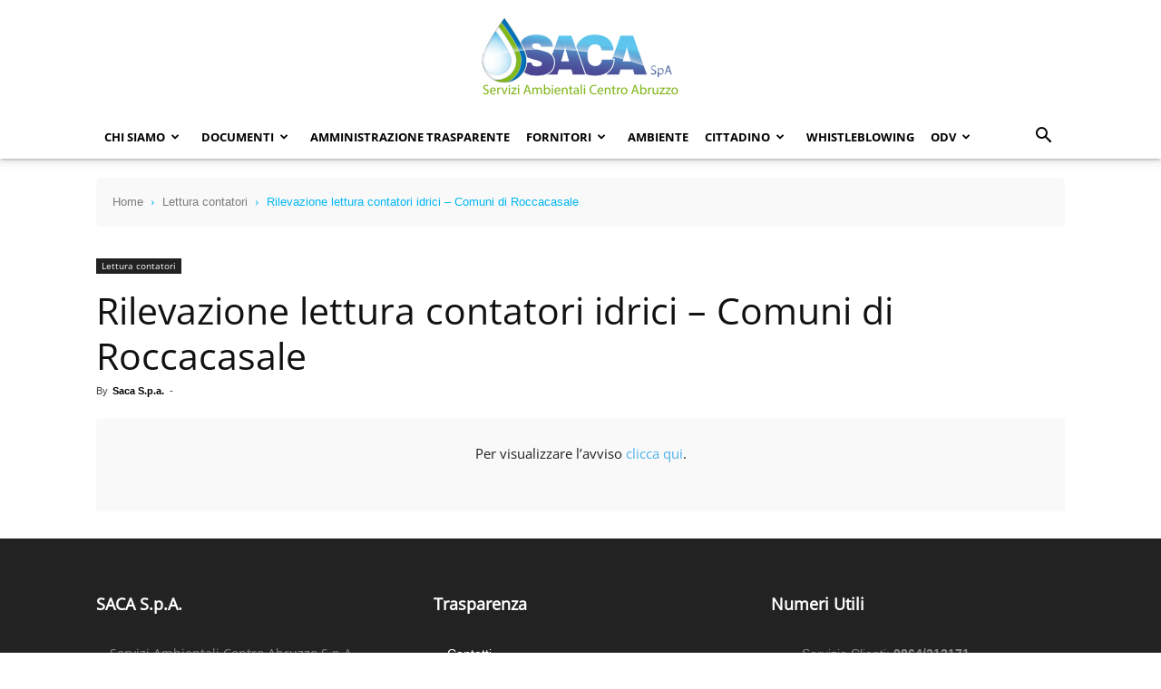

--- FILE ---
content_type: text/html; charset=UTF-8
request_url: https://sacaservizi.com/rilevazione-lettura-contatori-idrici-comuni-di-roccacasale/
body_size: 14262
content:
<!doctype html >
<!--[if IE 8]>    <html class="ie8" lang="en"> <![endif]-->
<!--[if IE 9]>    <html class="ie9" lang="en"> <![endif]-->
<!--[if gt IE 8]><!--> <html lang="it-IT"> <!--<![endif]-->
<head>
    <title>Rilevazione lettura contatori idrici - Comuni di Roccacasale - SACA SPA</title>
    <meta charset="UTF-8" />
    <meta name="viewport" content="width=device-width, initial-scale=1.0">
    <link rel="pingback" href="https://sacaservizi.com/xmlrpc.php" />
    <meta name='robots' content='index, follow, max-image-preview:large, max-snippet:-1, max-video-preview:-1' />
	<style>img:is([sizes="auto" i], [sizes^="auto," i]) { contain-intrinsic-size: 3000px 1500px }</style>
	<script id="cookieyes" type="text/javascript" src="https://cdn-cookieyes.com/client_data/415cb20388cc58707d2b6f28/script.js"></script><link rel="icon" type="image/png" href="https://sacaservizi.com/wp-content/uploads/2019/11/favicon_saca.png">
	<!-- This site is optimized with the Yoast SEO plugin v26.6 - https://yoast.com/wordpress/plugins/seo/ -->
	<link rel="canonical" href="https://sacaservizi.com/rilevazione-lettura-contatori-idrici-comuni-di-roccacasale/" />
	<meta property="og:locale" content="it_IT" />
	<meta property="og:type" content="article" />
	<meta property="og:title" content="Rilevazione lettura contatori idrici - Comuni di Roccacasale - SACA SPA" />
	<meta property="og:description" content="Per visualizzare l&#8217;avviso clicca qui." />
	<meta property="og:url" content="https://sacaservizi.com/rilevazione-lettura-contatori-idrici-comuni-di-roccacasale/" />
	<meta property="og:site_name" content="SACA SPA" />
	<meta property="article:published_time" content="2023-11-29T14:54:47+00:00" />
	<meta property="article:modified_time" content="2023-12-01T08:56:07+00:00" />
	<meta property="og:image" content="https://sacaservizi.com/wp-content/uploads/2016/11/saca_default_image.jpg" />
	<meta property="og:image:width" content="1786" />
	<meta property="og:image:height" content="1295" />
	<meta property="og:image:type" content="image/jpeg" />
	<meta name="author" content="Saca S.p.a." />
	<meta name="twitter:card" content="summary_large_image" />
	<meta name="twitter:label1" content="Scritto da" />
	<meta name="twitter:data1" content="Saca S.p.a." />
	<meta name="twitter:label2" content="Tempo di lettura stimato" />
	<meta name="twitter:data2" content="1 minuto" />
	<script type="application/ld+json" class="yoast-schema-graph">{"@context":"https://schema.org","@graph":[{"@type":"WebPage","@id":"https://sacaservizi.com/rilevazione-lettura-contatori-idrici-comuni-di-roccacasale/","url":"https://sacaservizi.com/rilevazione-lettura-contatori-idrici-comuni-di-roccacasale/","name":"Rilevazione lettura contatori idrici - Comuni di Roccacasale - SACA SPA","isPartOf":{"@id":"https://sacaservizi.com/#website"},"primaryImageOfPage":{"@id":"https://sacaservizi.com/rilevazione-lettura-contatori-idrici-comuni-di-roccacasale/#primaryimage"},"image":{"@id":"https://sacaservizi.com/rilevazione-lettura-contatori-idrici-comuni-di-roccacasale/#primaryimage"},"thumbnailUrl":"https://sacaservizi.com/wp-content/uploads/2016/11/saca_default_image.jpg","datePublished":"2023-11-29T14:54:47+00:00","dateModified":"2023-12-01T08:56:07+00:00","author":{"@id":"https://sacaservizi.com/#/schema/person/bbf77b106568097e7ff004306875eaae"},"breadcrumb":{"@id":"https://sacaservizi.com/rilevazione-lettura-contatori-idrici-comuni-di-roccacasale/#breadcrumb"},"inLanguage":"it-IT","potentialAction":[{"@type":"ReadAction","target":["https://sacaservizi.com/rilevazione-lettura-contatori-idrici-comuni-di-roccacasale/"]}]},{"@type":"ImageObject","inLanguage":"it-IT","@id":"https://sacaservizi.com/rilevazione-lettura-contatori-idrici-comuni-di-roccacasale/#primaryimage","url":"https://sacaservizi.com/wp-content/uploads/2016/11/saca_default_image.jpg","contentUrl":"https://sacaservizi.com/wp-content/uploads/2016/11/saca_default_image.jpg","width":1786,"height":1295},{"@type":"BreadcrumbList","@id":"https://sacaservizi.com/rilevazione-lettura-contatori-idrici-comuni-di-roccacasale/#breadcrumb","itemListElement":[{"@type":"ListItem","position":1,"name":"Home","item":"https://sacaservizi.com/"},{"@type":"ListItem","position":2,"name":"Blog","item":"https://sacaservizi.com/blog/"},{"@type":"ListItem","position":3,"name":"Rilevazione lettura contatori idrici &#8211; Comuni di Roccacasale"}]},{"@type":"WebSite","@id":"https://sacaservizi.com/#website","url":"https://sacaservizi.com/","name":"SACA SPA","description":"Servizi Ambientali Centro Abruzzo","potentialAction":[{"@type":"SearchAction","target":{"@type":"EntryPoint","urlTemplate":"https://sacaservizi.com/?s={search_term_string}"},"query-input":{"@type":"PropertyValueSpecification","valueRequired":true,"valueName":"search_term_string"}}],"inLanguage":"it-IT"},{"@type":"Person","@id":"https://sacaservizi.com/#/schema/person/bbf77b106568097e7ff004306875eaae","name":"Saca S.p.a.","image":{"@type":"ImageObject","inLanguage":"it-IT","@id":"https://sacaservizi.com/#/schema/person/image/","url":"https://secure.gravatar.com/avatar/a223da0edcc9fb1561c5ea40aaec2d3572a8c845a894c809b6748b69fcaba500?s=96&d=mm&r=g","contentUrl":"https://secure.gravatar.com/avatar/a223da0edcc9fb1561c5ea40aaec2d3572a8c845a894c809b6748b69fcaba500?s=96&d=mm&r=g","caption":"Saca S.p.a."},"url":"https://sacaservizi.com/author/saca/"}]}</script>
	<!-- / Yoast SEO plugin. -->


<link rel="alternate" type="application/rss+xml" title="SACA SPA &raquo; Feed" href="https://sacaservizi.com/feed/" />
<script type="text/javascript">
/* <![CDATA[ */
window._wpemojiSettings = {"baseUrl":"https:\/\/s.w.org\/images\/core\/emoji\/16.0.1\/72x72\/","ext":".png","svgUrl":"https:\/\/s.w.org\/images\/core\/emoji\/16.0.1\/svg\/","svgExt":".svg","source":{"concatemoji":"https:\/\/sacaservizi.com\/wp-includes\/js\/wp-emoji-release.min.js?ver=6.8.3"}};
/*! This file is auto-generated */
!function(s,n){var o,i,e;function c(e){try{var t={supportTests:e,timestamp:(new Date).valueOf()};sessionStorage.setItem(o,JSON.stringify(t))}catch(e){}}function p(e,t,n){e.clearRect(0,0,e.canvas.width,e.canvas.height),e.fillText(t,0,0);var t=new Uint32Array(e.getImageData(0,0,e.canvas.width,e.canvas.height).data),a=(e.clearRect(0,0,e.canvas.width,e.canvas.height),e.fillText(n,0,0),new Uint32Array(e.getImageData(0,0,e.canvas.width,e.canvas.height).data));return t.every(function(e,t){return e===a[t]})}function u(e,t){e.clearRect(0,0,e.canvas.width,e.canvas.height),e.fillText(t,0,0);for(var n=e.getImageData(16,16,1,1),a=0;a<n.data.length;a++)if(0!==n.data[a])return!1;return!0}function f(e,t,n,a){switch(t){case"flag":return n(e,"\ud83c\udff3\ufe0f\u200d\u26a7\ufe0f","\ud83c\udff3\ufe0f\u200b\u26a7\ufe0f")?!1:!n(e,"\ud83c\udde8\ud83c\uddf6","\ud83c\udde8\u200b\ud83c\uddf6")&&!n(e,"\ud83c\udff4\udb40\udc67\udb40\udc62\udb40\udc65\udb40\udc6e\udb40\udc67\udb40\udc7f","\ud83c\udff4\u200b\udb40\udc67\u200b\udb40\udc62\u200b\udb40\udc65\u200b\udb40\udc6e\u200b\udb40\udc67\u200b\udb40\udc7f");case"emoji":return!a(e,"\ud83e\udedf")}return!1}function g(e,t,n,a){var r="undefined"!=typeof WorkerGlobalScope&&self instanceof WorkerGlobalScope?new OffscreenCanvas(300,150):s.createElement("canvas"),o=r.getContext("2d",{willReadFrequently:!0}),i=(o.textBaseline="top",o.font="600 32px Arial",{});return e.forEach(function(e){i[e]=t(o,e,n,a)}),i}function t(e){var t=s.createElement("script");t.src=e,t.defer=!0,s.head.appendChild(t)}"undefined"!=typeof Promise&&(o="wpEmojiSettingsSupports",i=["flag","emoji"],n.supports={everything:!0,everythingExceptFlag:!0},e=new Promise(function(e){s.addEventListener("DOMContentLoaded",e,{once:!0})}),new Promise(function(t){var n=function(){try{var e=JSON.parse(sessionStorage.getItem(o));if("object"==typeof e&&"number"==typeof e.timestamp&&(new Date).valueOf()<e.timestamp+604800&&"object"==typeof e.supportTests)return e.supportTests}catch(e){}return null}();if(!n){if("undefined"!=typeof Worker&&"undefined"!=typeof OffscreenCanvas&&"undefined"!=typeof URL&&URL.createObjectURL&&"undefined"!=typeof Blob)try{var e="postMessage("+g.toString()+"("+[JSON.stringify(i),f.toString(),p.toString(),u.toString()].join(",")+"));",a=new Blob([e],{type:"text/javascript"}),r=new Worker(URL.createObjectURL(a),{name:"wpTestEmojiSupports"});return void(r.onmessage=function(e){c(n=e.data),r.terminate(),t(n)})}catch(e){}c(n=g(i,f,p,u))}t(n)}).then(function(e){for(var t in e)n.supports[t]=e[t],n.supports.everything=n.supports.everything&&n.supports[t],"flag"!==t&&(n.supports.everythingExceptFlag=n.supports.everythingExceptFlag&&n.supports[t]);n.supports.everythingExceptFlag=n.supports.everythingExceptFlag&&!n.supports.flag,n.DOMReady=!1,n.readyCallback=function(){n.DOMReady=!0}}).then(function(){return e}).then(function(){var e;n.supports.everything||(n.readyCallback(),(e=n.source||{}).concatemoji?t(e.concatemoji):e.wpemoji&&e.twemoji&&(t(e.twemoji),t(e.wpemoji)))}))}((window,document),window._wpemojiSettings);
/* ]]> */
</script>
<style id='wp-emoji-styles-inline-css' type='text/css'>

	img.wp-smiley, img.emoji {
		display: inline !important;
		border: none !important;
		box-shadow: none !important;
		height: 1em !important;
		width: 1em !important;
		margin: 0 0.07em !important;
		vertical-align: -0.1em !important;
		background: none !important;
		padding: 0 !important;
	}
</style>
<link rel='stylesheet' id='wp-block-library-css' href='https://sacaservizi.com/wp-includes/css/dist/block-library/style.min.css?ver=6.8.3' type='text/css' media='all' />
<style id='classic-theme-styles-inline-css' type='text/css'>
/*! This file is auto-generated */
.wp-block-button__link{color:#fff;background-color:#32373c;border-radius:9999px;box-shadow:none;text-decoration:none;padding:calc(.667em + 2px) calc(1.333em + 2px);font-size:1.125em}.wp-block-file__button{background:#32373c;color:#fff;text-decoration:none}
</style>
<style id='global-styles-inline-css' type='text/css'>
:root{--wp--preset--aspect-ratio--square: 1;--wp--preset--aspect-ratio--4-3: 4/3;--wp--preset--aspect-ratio--3-4: 3/4;--wp--preset--aspect-ratio--3-2: 3/2;--wp--preset--aspect-ratio--2-3: 2/3;--wp--preset--aspect-ratio--16-9: 16/9;--wp--preset--aspect-ratio--9-16: 9/16;--wp--preset--color--black: #000000;--wp--preset--color--cyan-bluish-gray: #abb8c3;--wp--preset--color--white: #ffffff;--wp--preset--color--pale-pink: #f78da7;--wp--preset--color--vivid-red: #cf2e2e;--wp--preset--color--luminous-vivid-orange: #ff6900;--wp--preset--color--luminous-vivid-amber: #fcb900;--wp--preset--color--light-green-cyan: #7bdcb5;--wp--preset--color--vivid-green-cyan: #00d084;--wp--preset--color--pale-cyan-blue: #8ed1fc;--wp--preset--color--vivid-cyan-blue: #0693e3;--wp--preset--color--vivid-purple: #9b51e0;--wp--preset--gradient--vivid-cyan-blue-to-vivid-purple: linear-gradient(135deg,rgba(6,147,227,1) 0%,rgb(155,81,224) 100%);--wp--preset--gradient--light-green-cyan-to-vivid-green-cyan: linear-gradient(135deg,rgb(122,220,180) 0%,rgb(0,208,130) 100%);--wp--preset--gradient--luminous-vivid-amber-to-luminous-vivid-orange: linear-gradient(135deg,rgba(252,185,0,1) 0%,rgba(255,105,0,1) 100%);--wp--preset--gradient--luminous-vivid-orange-to-vivid-red: linear-gradient(135deg,rgba(255,105,0,1) 0%,rgb(207,46,46) 100%);--wp--preset--gradient--very-light-gray-to-cyan-bluish-gray: linear-gradient(135deg,rgb(238,238,238) 0%,rgb(169,184,195) 100%);--wp--preset--gradient--cool-to-warm-spectrum: linear-gradient(135deg,rgb(74,234,220) 0%,rgb(151,120,209) 20%,rgb(207,42,186) 40%,rgb(238,44,130) 60%,rgb(251,105,98) 80%,rgb(254,248,76) 100%);--wp--preset--gradient--blush-light-purple: linear-gradient(135deg,rgb(255,206,236) 0%,rgb(152,150,240) 100%);--wp--preset--gradient--blush-bordeaux: linear-gradient(135deg,rgb(254,205,165) 0%,rgb(254,45,45) 50%,rgb(107,0,62) 100%);--wp--preset--gradient--luminous-dusk: linear-gradient(135deg,rgb(255,203,112) 0%,rgb(199,81,192) 50%,rgb(65,88,208) 100%);--wp--preset--gradient--pale-ocean: linear-gradient(135deg,rgb(255,245,203) 0%,rgb(182,227,212) 50%,rgb(51,167,181) 100%);--wp--preset--gradient--electric-grass: linear-gradient(135deg,rgb(202,248,128) 0%,rgb(113,206,126) 100%);--wp--preset--gradient--midnight: linear-gradient(135deg,rgb(2,3,129) 0%,rgb(40,116,252) 100%);--wp--preset--font-size--small: 11px;--wp--preset--font-size--medium: 20px;--wp--preset--font-size--large: 32px;--wp--preset--font-size--x-large: 42px;--wp--preset--font-size--regular: 15px;--wp--preset--font-size--larger: 50px;--wp--preset--spacing--20: 0.44rem;--wp--preset--spacing--30: 0.67rem;--wp--preset--spacing--40: 1rem;--wp--preset--spacing--50: 1.5rem;--wp--preset--spacing--60: 2.25rem;--wp--preset--spacing--70: 3.38rem;--wp--preset--spacing--80: 5.06rem;--wp--preset--shadow--natural: 6px 6px 9px rgba(0, 0, 0, 0.2);--wp--preset--shadow--deep: 12px 12px 50px rgba(0, 0, 0, 0.4);--wp--preset--shadow--sharp: 6px 6px 0px rgba(0, 0, 0, 0.2);--wp--preset--shadow--outlined: 6px 6px 0px -3px rgba(255, 255, 255, 1), 6px 6px rgba(0, 0, 0, 1);--wp--preset--shadow--crisp: 6px 6px 0px rgba(0, 0, 0, 1);}:where(.is-layout-flex){gap: 0.5em;}:where(.is-layout-grid){gap: 0.5em;}body .is-layout-flex{display: flex;}.is-layout-flex{flex-wrap: wrap;align-items: center;}.is-layout-flex > :is(*, div){margin: 0;}body .is-layout-grid{display: grid;}.is-layout-grid > :is(*, div){margin: 0;}:where(.wp-block-columns.is-layout-flex){gap: 2em;}:where(.wp-block-columns.is-layout-grid){gap: 2em;}:where(.wp-block-post-template.is-layout-flex){gap: 1.25em;}:where(.wp-block-post-template.is-layout-grid){gap: 1.25em;}.has-black-color{color: var(--wp--preset--color--black) !important;}.has-cyan-bluish-gray-color{color: var(--wp--preset--color--cyan-bluish-gray) !important;}.has-white-color{color: var(--wp--preset--color--white) !important;}.has-pale-pink-color{color: var(--wp--preset--color--pale-pink) !important;}.has-vivid-red-color{color: var(--wp--preset--color--vivid-red) !important;}.has-luminous-vivid-orange-color{color: var(--wp--preset--color--luminous-vivid-orange) !important;}.has-luminous-vivid-amber-color{color: var(--wp--preset--color--luminous-vivid-amber) !important;}.has-light-green-cyan-color{color: var(--wp--preset--color--light-green-cyan) !important;}.has-vivid-green-cyan-color{color: var(--wp--preset--color--vivid-green-cyan) !important;}.has-pale-cyan-blue-color{color: var(--wp--preset--color--pale-cyan-blue) !important;}.has-vivid-cyan-blue-color{color: var(--wp--preset--color--vivid-cyan-blue) !important;}.has-vivid-purple-color{color: var(--wp--preset--color--vivid-purple) !important;}.has-black-background-color{background-color: var(--wp--preset--color--black) !important;}.has-cyan-bluish-gray-background-color{background-color: var(--wp--preset--color--cyan-bluish-gray) !important;}.has-white-background-color{background-color: var(--wp--preset--color--white) !important;}.has-pale-pink-background-color{background-color: var(--wp--preset--color--pale-pink) !important;}.has-vivid-red-background-color{background-color: var(--wp--preset--color--vivid-red) !important;}.has-luminous-vivid-orange-background-color{background-color: var(--wp--preset--color--luminous-vivid-orange) !important;}.has-luminous-vivid-amber-background-color{background-color: var(--wp--preset--color--luminous-vivid-amber) !important;}.has-light-green-cyan-background-color{background-color: var(--wp--preset--color--light-green-cyan) !important;}.has-vivid-green-cyan-background-color{background-color: var(--wp--preset--color--vivid-green-cyan) !important;}.has-pale-cyan-blue-background-color{background-color: var(--wp--preset--color--pale-cyan-blue) !important;}.has-vivid-cyan-blue-background-color{background-color: var(--wp--preset--color--vivid-cyan-blue) !important;}.has-vivid-purple-background-color{background-color: var(--wp--preset--color--vivid-purple) !important;}.has-black-border-color{border-color: var(--wp--preset--color--black) !important;}.has-cyan-bluish-gray-border-color{border-color: var(--wp--preset--color--cyan-bluish-gray) !important;}.has-white-border-color{border-color: var(--wp--preset--color--white) !important;}.has-pale-pink-border-color{border-color: var(--wp--preset--color--pale-pink) !important;}.has-vivid-red-border-color{border-color: var(--wp--preset--color--vivid-red) !important;}.has-luminous-vivid-orange-border-color{border-color: var(--wp--preset--color--luminous-vivid-orange) !important;}.has-luminous-vivid-amber-border-color{border-color: var(--wp--preset--color--luminous-vivid-amber) !important;}.has-light-green-cyan-border-color{border-color: var(--wp--preset--color--light-green-cyan) !important;}.has-vivid-green-cyan-border-color{border-color: var(--wp--preset--color--vivid-green-cyan) !important;}.has-pale-cyan-blue-border-color{border-color: var(--wp--preset--color--pale-cyan-blue) !important;}.has-vivid-cyan-blue-border-color{border-color: var(--wp--preset--color--vivid-cyan-blue) !important;}.has-vivid-purple-border-color{border-color: var(--wp--preset--color--vivid-purple) !important;}.has-vivid-cyan-blue-to-vivid-purple-gradient-background{background: var(--wp--preset--gradient--vivid-cyan-blue-to-vivid-purple) !important;}.has-light-green-cyan-to-vivid-green-cyan-gradient-background{background: var(--wp--preset--gradient--light-green-cyan-to-vivid-green-cyan) !important;}.has-luminous-vivid-amber-to-luminous-vivid-orange-gradient-background{background: var(--wp--preset--gradient--luminous-vivid-amber-to-luminous-vivid-orange) !important;}.has-luminous-vivid-orange-to-vivid-red-gradient-background{background: var(--wp--preset--gradient--luminous-vivid-orange-to-vivid-red) !important;}.has-very-light-gray-to-cyan-bluish-gray-gradient-background{background: var(--wp--preset--gradient--very-light-gray-to-cyan-bluish-gray) !important;}.has-cool-to-warm-spectrum-gradient-background{background: var(--wp--preset--gradient--cool-to-warm-spectrum) !important;}.has-blush-light-purple-gradient-background{background: var(--wp--preset--gradient--blush-light-purple) !important;}.has-blush-bordeaux-gradient-background{background: var(--wp--preset--gradient--blush-bordeaux) !important;}.has-luminous-dusk-gradient-background{background: var(--wp--preset--gradient--luminous-dusk) !important;}.has-pale-ocean-gradient-background{background: var(--wp--preset--gradient--pale-ocean) !important;}.has-electric-grass-gradient-background{background: var(--wp--preset--gradient--electric-grass) !important;}.has-midnight-gradient-background{background: var(--wp--preset--gradient--midnight) !important;}.has-small-font-size{font-size: var(--wp--preset--font-size--small) !important;}.has-medium-font-size{font-size: var(--wp--preset--font-size--medium) !important;}.has-large-font-size{font-size: var(--wp--preset--font-size--large) !important;}.has-x-large-font-size{font-size: var(--wp--preset--font-size--x-large) !important;}
:where(.wp-block-post-template.is-layout-flex){gap: 1.25em;}:where(.wp-block-post-template.is-layout-grid){gap: 1.25em;}
:where(.wp-block-columns.is-layout-flex){gap: 2em;}:where(.wp-block-columns.is-layout-grid){gap: 2em;}
:root :where(.wp-block-pullquote){font-size: 1.5em;line-height: 1.6;}
</style>
<link rel='stylesheet' id='gdpr-personal-data-reports-css' href='https://sacaservizi.com/wp-content/plugins/gdpr-personal-data-reports/public/css/gdpr-personal-data-reports-public.css?ver=1.0.0' type='text/css' media='all' />
<link rel='stylesheet' id='td-plugin-multi-purpose-css' href='https://sacaservizi.com/wp-content/plugins/td-composer/td-multi-purpose/style.css?ver=72f925014dc5642945728092f057897e' type='text/css' media='all' />
<link rel='stylesheet' id='td-theme-css' href='https://sacaservizi.com/wp-content/themes/sacaservizi/style.css?ver=12.6.6' type='text/css' media='all' />
<style id='td-theme-inline-css' type='text/css'>@media (max-width:767px){.td-header-desktop-wrap{display:none}}@media (min-width:767px){.td-header-mobile-wrap{display:none}}</style>
<link rel='stylesheet' id='td-theme-child-css' href='https://sacaservizi.com/wp-content/themes/sacaservizi-child/style.css?ver=12.6.6c' type='text/css' media='all' />
<link rel='stylesheet' id='js_composer_front-css' href='https://sacaservizi.com/wp-content/plugins/js_composer/assets/css/js_composer.min.css?ver=6.10.0' type='text/css' media='all' />
<link rel='stylesheet' id='td-legacy-framework-front-style-css' href='https://sacaservizi.com/wp-content/plugins/td-composer/legacy/Newspaper/assets/css/td_legacy_main.css?ver=72f925014dc5642945728092f057897e' type='text/css' media='all' />
<link rel='stylesheet' id='td-standard-pack-framework-front-style-css' href='https://sacaservizi.com/wp-content/plugins/td-standard-pack/Newspaper/assets/css/td_standard_pack_main.css?ver=8f2d47acef43f76b1dfa75a39c0fe3df' type='text/css' media='all' />
<script type="text/javascript" src="https://sacaservizi.com/wp-includes/js/jquery/jquery.min.js?ver=3.7.1" id="jquery-core-js"></script>
<script type="text/javascript" src="https://sacaservizi.com/wp-includes/js/jquery/jquery-migrate.min.js?ver=3.4.1" id="jquery-migrate-js"></script>
<script type="text/javascript" src="https://sacaservizi.com/wp-content/plugins/gdpr-personal-data-reports/public/js/gdpr-personal-data-reports-public.js?ver=1.0.0" id="gdpr-personal-data-reports-js"></script>
<link rel="https://api.w.org/" href="https://sacaservizi.com/wp-json/" /><link rel="alternate" title="JSON" type="application/json" href="https://sacaservizi.com/wp-json/wp/v2/posts/1602" /><link rel="EditURI" type="application/rsd+xml" title="RSD" href="https://sacaservizi.com/xmlrpc.php?rsd" />
<meta name="generator" content="WordPress 6.8.3" />
<link rel='shortlink' href='https://sacaservizi.com/?p=1602' />
<link rel="alternate" title="oEmbed (JSON)" type="application/json+oembed" href="https://sacaservizi.com/wp-json/oembed/1.0/embed?url=https%3A%2F%2Fsacaservizi.com%2Frilevazione-lettura-contatori-idrici-comuni-di-roccacasale%2F" />
<link rel="alternate" title="oEmbed (XML)" type="text/xml+oembed" href="https://sacaservizi.com/wp-json/oembed/1.0/embed?url=https%3A%2F%2Fsacaservizi.com%2Frilevazione-lettura-contatori-idrici-comuni-di-roccacasale%2F&#038;format=xml" />
<meta name="generator" content="Powered by WPBakery Page Builder - drag and drop page builder for WordPress."/>

<!-- JS generated by theme -->

<script type="text/javascript" id="td-generated-header-js">
    
    

	    var tdBlocksArray = []; //here we store all the items for the current page

	    // td_block class - each ajax block uses a object of this class for requests
	    function tdBlock() {
		    this.id = '';
		    this.block_type = 1; //block type id (1-234 etc)
		    this.atts = '';
		    this.td_column_number = '';
		    this.td_current_page = 1; //
		    this.post_count = 0; //from wp
		    this.found_posts = 0; //from wp
		    this.max_num_pages = 0; //from wp
		    this.td_filter_value = ''; //current live filter value
		    this.is_ajax_running = false;
		    this.td_user_action = ''; // load more or infinite loader (used by the animation)
		    this.header_color = '';
		    this.ajax_pagination_infinite_stop = ''; //show load more at page x
	    }

        // td_js_generator - mini detector
        ( function () {
            var htmlTag = document.getElementsByTagName("html")[0];

	        if ( navigator.userAgent.indexOf("MSIE 10.0") > -1 ) {
                htmlTag.className += ' ie10';
            }

            if ( !!navigator.userAgent.match(/Trident.*rv\:11\./) ) {
                htmlTag.className += ' ie11';
            }

	        if ( navigator.userAgent.indexOf("Edge") > -1 ) {
                htmlTag.className += ' ieEdge';
            }

            if ( /(iPad|iPhone|iPod)/g.test(navigator.userAgent) ) {
                htmlTag.className += ' td-md-is-ios';
            }

            var user_agent = navigator.userAgent.toLowerCase();
            if ( user_agent.indexOf("android") > -1 ) {
                htmlTag.className += ' td-md-is-android';
            }

            if ( -1 !== navigator.userAgent.indexOf('Mac OS X')  ) {
                htmlTag.className += ' td-md-is-os-x';
            }

            if ( /chrom(e|ium)/.test(navigator.userAgent.toLowerCase()) ) {
               htmlTag.className += ' td-md-is-chrome';
            }

            if ( -1 !== navigator.userAgent.indexOf('Firefox') ) {
                htmlTag.className += ' td-md-is-firefox';
            }

            if ( -1 !== navigator.userAgent.indexOf('Safari') && -1 === navigator.userAgent.indexOf('Chrome') ) {
                htmlTag.className += ' td-md-is-safari';
            }

            if( -1 !== navigator.userAgent.indexOf('IEMobile') ){
                htmlTag.className += ' td-md-is-iemobile';
            }

        })();

        var tdLocalCache = {};

        ( function () {
            "use strict";

            tdLocalCache = {
                data: {},
                remove: function (resource_id) {
                    delete tdLocalCache.data[resource_id];
                },
                exist: function (resource_id) {
                    return tdLocalCache.data.hasOwnProperty(resource_id) && tdLocalCache.data[resource_id] !== null;
                },
                get: function (resource_id) {
                    return tdLocalCache.data[resource_id];
                },
                set: function (resource_id, cachedData) {
                    tdLocalCache.remove(resource_id);
                    tdLocalCache.data[resource_id] = cachedData;
                }
            };
        })();

    
    
var td_viewport_interval_list=[{"limitBottom":767,"sidebarWidth":228},{"limitBottom":1018,"sidebarWidth":300},{"limitBottom":1140,"sidebarWidth":324}];
var td_animation_stack_effect="type0";
var tds_animation_stack=true;
var td_animation_stack_specific_selectors=".entry-thumb, img, .td-lazy-img";
var td_animation_stack_general_selectors=".td-animation-stack img, .td-animation-stack .entry-thumb, .post img, .td-animation-stack .td-lazy-img";
var tdc_is_installed="yes";
var td_ajax_url="https:\/\/sacaservizi.com\/wp-admin\/admin-ajax.php?td_theme_name=Newspaper&v=12.6.6";
var td_get_template_directory_uri="https:\/\/sacaservizi.com\/wp-content\/plugins\/td-composer\/legacy\/common";
var tds_snap_menu="smart_snap_mobile";
var tds_logo_on_sticky="";
var tds_header_style="";
var td_please_wait="Please wait...";
var td_email_user_pass_incorrect="User or password incorrect!";
var td_email_user_incorrect="Email or username incorrect!";
var td_email_incorrect="Email incorrect!";
var td_user_incorrect="Username incorrect!";
var td_email_user_empty="Email or username empty!";
var td_pass_empty="Pass empty!";
var td_pass_pattern_incorrect="Invalid Pass Pattern!";
var td_retype_pass_incorrect="Retyped Pass incorrect!";
var tds_more_articles_on_post_enable="";
var tds_more_articles_on_post_time_to_wait="";
var tds_more_articles_on_post_pages_distance_from_top=0;
var tds_captcha="";
var tds_theme_color_site_wide="#4db2ec";
var tds_smart_sidebar="";
var tdThemeName="Newspaper";
var tdThemeNameWl="Newspaper";
var td_magnific_popup_translation_tPrev="Previous (Left arrow key)";
var td_magnific_popup_translation_tNext="Next (Right arrow key)";
var td_magnific_popup_translation_tCounter="%curr% of %total%";
var td_magnific_popup_translation_ajax_tError="The content from %url% could not be loaded.";
var td_magnific_popup_translation_image_tError="The image #%curr% could not be loaded.";
var tdBlockNonce="783b0b674f";
var tdMobileMenu="enabled";
var tdMobileSearch="enabled";
var tdDateNamesI18n={"month_names":["Gennaio","Febbraio","Marzo","Aprile","Maggio","Giugno","Luglio","Agosto","Settembre","Ottobre","Novembre","Dicembre"],"month_names_short":["Gen","Feb","Mar","Apr","Mag","Giu","Lug","Ago","Set","Ott","Nov","Dic"],"day_names":["domenica","luned\u00ec","marted\u00ec","mercoled\u00ec","gioved\u00ec","venerd\u00ec","sabato"],"day_names_short":["Dom","Lun","Mar","Mer","Gio","Ven","Sab"]};
var tdb_modal_confirm="Save";
var tdb_modal_cancel="Cancel";
var tdb_modal_confirm_alt="Yes";
var tdb_modal_cancel_alt="No";
var td_deploy_mode="deploy";
var td_ad_background_click_link="";
var td_ad_background_click_target="";
</script>


<!-- Header style compiled by theme -->

<style>@font-face{font-family:"LocalOpenSansRegulat";src:local("LocalOpenSansRegulat"),url("https://sacaservizi.com/wp-content/uploads/2022/08/open-sans-v29-latin-regular.woff") format("woff");font-display:swap}@font-face{font-family:"LocalOpenSansBold";src:local("LocalOpenSansBold"),url("https://sacaservizi.com/wp-content/uploads/2022/08/open-sans-v29-latin-700.woff") format("woff");font-display:swap}ul.sf-menu>.menu-item>a{font-family:LocalOpenSansBold}.sf-menu ul .menu-item a{font-family:LocalOpenSansBold}.td-mobile-content .td-mobile-main-menu>li>a{font-family:LocalOpenSansBold}.td-mobile-content .sub-menu a{font-family:LocalOpenSansBold}.td-header-wrap .td-logo-text-container .td-logo-text{font-family:LocalOpenSansBold}.td-header-wrap .td-logo-text-container .td-tagline-text{font-family:LocalOpenSansBold}#td-mobile-nav,#td-mobile-nav .wpb_button,.td-search-wrap-mob{font-family:LocalOpenSansBold}body,p{font-family:LocalOpenSansRegulat}.white-popup-block,.white-popup-block .wpb_button{font-family:LocalOpenSansRegulat}@font-face{font-family:"LocalOpenSansRegulat";src:local("LocalOpenSansRegulat"),url("https://sacaservizi.com/wp-content/uploads/2022/08/open-sans-v29-latin-regular.woff") format("woff");font-display:swap}@font-face{font-family:"LocalOpenSansBold";src:local("LocalOpenSansBold"),url("https://sacaservizi.com/wp-content/uploads/2022/08/open-sans-v29-latin-700.woff") format("woff");font-display:swap}ul.sf-menu>.td-menu-item>a,.td-theme-wrap .td-header-menu-social{font-family:LocalOpenSansBold}.sf-menu ul .td-menu-item a{font-family:LocalOpenSansBold}.block-title>span,.block-title>a,.widgettitle,body .td-trending-now-title,.wpb_tabs li a,.vc_tta-container .vc_tta-color-grey.vc_tta-tabs-position-top.vc_tta-style-classic .vc_tta-tabs-container .vc_tta-tab>a,.td-theme-wrap .td-related-title a,.woocommerce div.product .woocommerce-tabs ul.tabs li a,.woocommerce .product .products h2:not(.woocommerce-loop-product__title),.td-theme-wrap .td-block-title{font-family:LocalOpenSansRegulat}.td_module_wrap .td-post-author-name a{font-family:LocalOpenSansRegulat}.td-post-date .entry-date{font-family:LocalOpenSansRegulat}.td-module-comments a,.td-post-views span,.td-post-comments a{font-family:LocalOpenSansRegulat}.td-big-grid-meta .td-post-category,.td_module_wrap .td-post-category,.td-module-image .td-post-category{font-family:LocalOpenSansRegulat}.top-header-menu>li>a,.td-weather-top-widget .td-weather-now .td-big-degrees,.td-weather-top-widget .td-weather-header .td-weather-city,.td-header-sp-top-menu .td_data_time{font-family:LocalOpenSansBold}.top-header-menu .menu-item-has-children li a{font-family:LocalOpenSansBold}.td_mod_mega_menu .item-details a{font-family:LocalOpenSansBold}.td_mega_menu_sub_cats .block-mega-child-cats a{font-family:LocalOpenSansBold}.td-subcat-filter .td-subcat-dropdown a,.td-subcat-filter .td-subcat-list a,.td-subcat-filter .td-subcat-dropdown span{font-family:LocalOpenSansRegulat}.td-excerpt,.td_module_14 .td-excerpt{font-family:LocalOpenSansRegulat}.td-theme-slider.iosSlider-col-1 .td-module-title{font-family:LocalOpenSansRegulat}.td-theme-slider.iosSlider-col-2 .td-module-title{font-family:LocalOpenSansRegulat}.td-theme-slider.iosSlider-col-3 .td-module-title{font-family:LocalOpenSansRegulat}.homepage-post .td-post-template-8 .td-post-header .entry-title{font-family:LocalOpenSansRegulat}.td_module_wrap .td-module-title{font-family:LocalOpenSansRegulat}.td_module_1 .td-module-title{font-family:LocalOpenSansRegulat}.td_module_2 .td-module-title{font-family:LocalOpenSansRegulat}.td_module_3 .td-module-title{font-family:LocalOpenSansRegulat}.td_module_4 .td-module-title{font-family:LocalOpenSansRegulat}.td_module_5 .td-module-title{font-family:LocalOpenSansRegulat}.td_module_6 .td-module-title{font-family:LocalOpenSansRegulat}.td_module_7 .td-module-title{font-family:LocalOpenSansRegulat}.td_module_8 .td-module-title{font-family:LocalOpenSansRegulat}.td_module_9 .td-module-title{font-family:LocalOpenSansRegulat}.td_module_10 .td-module-title{font-family:LocalOpenSansRegulat}.td_module_11 .td-module-title{font-family:LocalOpenSansRegulat}.td_module_12 .td-module-title{font-family:LocalOpenSansRegulat}.td_module_13 .td-module-title{font-family:LocalOpenSansRegulat}.td_module_14 .td-module-title{font-family:LocalOpenSansRegulat}.td_module_15 .entry-title{font-family:LocalOpenSansRegulat}.td_module_16 .td-module-title{font-family:LocalOpenSansRegulat}.td_module_17 .td-module-title{font-family:LocalOpenSansRegulat}.td_module_18 .td-module-title{font-family:LocalOpenSansRegulat}.td_module_19 .td-module-title{font-family:LocalOpenSansRegulat}.td_block_trending_now .entry-title,.td-theme-slider .td-module-title,.td-big-grid-post .entry-title{font-family:LocalOpenSansRegulat}.td_block_trending_now .entry-title{font-family:LocalOpenSansRegulat}.td_module_mx1 .td-module-title{font-family:LocalOpenSansRegulat}.td_module_mx2 .td-module-title{font-family:LocalOpenSansRegulat}.td_module_mx3 .td-module-title{font-family:LocalOpenSansRegulat}.td_module_mx4 .td-module-title{font-family:LocalOpenSansRegulat}.td_module_mx5 .td-module-title{font-family:LocalOpenSansRegulat}.td_module_mx6 .td-module-title{font-family:LocalOpenSansRegulat}.td_module_mx7 .td-module-title{font-family:LocalOpenSansRegulat}.td_module_mx8 .td-module-title{font-family:LocalOpenSansRegulat}.td_module_mx9 .td-module-title{font-family:LocalOpenSansRegulat}.td_module_mx10 .td-module-title{font-family:LocalOpenSansRegulat}.td_module_mx11 .td-module-title{font-family:LocalOpenSansRegulat}.td_module_mx12 .td-module-title{font-family:LocalOpenSansRegulat}.td_module_mx13 .td-module-title{font-family:LocalOpenSansRegulat}.td_module_mx14 .td-module-title{font-family:LocalOpenSansRegulat}.td_module_mx15 .td-module-title{font-family:LocalOpenSansRegulat}.td_module_mx16 .td-module-title{font-family:LocalOpenSansRegulat}.td_module_mx17 .td-module-title{font-family:LocalOpenSansRegulat}.td_module_mx18 .td-module-title{font-family:LocalOpenSansRegulat}.td_module_mx19 .td-module-title{font-family:LocalOpenSansRegulat}.td_module_mx20 .td-module-title{font-family:LocalOpenSansRegulat}.td_module_mx21 .td-module-title{font-family:LocalOpenSansRegulat}.td_module_mx22 .td-module-title{font-family:LocalOpenSansRegulat}.td_module_mx23 .td-module-title{font-family:LocalOpenSansRegulat}.td_module_mx24 .td-module-title{font-family:LocalOpenSansRegulat}.td_module_mx25 .td-module-title{font-family:LocalOpenSansRegulat}.td_module_mx26 .td-module-title{font-family:LocalOpenSansRegulat}.td-big-grid-post.td-big-thumb .td-big-grid-meta,.td-big-thumb .td-big-grid-meta .entry-title{font-family:LocalOpenSansRegulat}.td-big-grid-post.td-medium-thumb .td-big-grid-meta,.td-medium-thumb .td-big-grid-meta .entry-title{font-family:LocalOpenSansRegulat}.td-big-grid-post.td-small-thumb .td-big-grid-meta,.td-small-thumb .td-big-grid-meta .entry-title{font-family:LocalOpenSansRegulat}.td-big-grid-post.td-tiny-thumb .td-big-grid-meta,.td-tiny-thumb .td-big-grid-meta .entry-title{font-family:LocalOpenSansRegulat}.post .td-post-header .entry-title{font-family:LocalOpenSansRegulat}.td-post-template-default .td-post-header .entry-title{font-family:LocalOpenSansRegulat}.td-post-content p,.td-post-content{font-family:LocalOpenSansRegulat}.post .td-category a{font-family:LocalOpenSansRegulat}@font-face{font-family:"LocalOpenSansRegulat";src:local("LocalOpenSansRegulat"),url("https://sacaservizi.com/wp-content/uploads/2022/08/open-sans-v29-latin-regular.woff") format("woff");font-display:swap}@font-face{font-family:"LocalOpenSansBold";src:local("LocalOpenSansBold"),url("https://sacaservizi.com/wp-content/uploads/2022/08/open-sans-v29-latin-700.woff") format("woff");font-display:swap}ul.sf-menu>.menu-item>a{font-family:LocalOpenSansBold}.sf-menu ul .menu-item a{font-family:LocalOpenSansBold}.td-mobile-content .td-mobile-main-menu>li>a{font-family:LocalOpenSansBold}.td-mobile-content .sub-menu a{font-family:LocalOpenSansBold}.td-header-wrap .td-logo-text-container .td-logo-text{font-family:LocalOpenSansBold}.td-header-wrap .td-logo-text-container .td-tagline-text{font-family:LocalOpenSansBold}#td-mobile-nav,#td-mobile-nav .wpb_button,.td-search-wrap-mob{font-family:LocalOpenSansBold}body,p{font-family:LocalOpenSansRegulat}.white-popup-block,.white-popup-block .wpb_button{font-family:LocalOpenSansRegulat}@font-face{font-family:"LocalOpenSansRegulat";src:local("LocalOpenSansRegulat"),url("https://sacaservizi.com/wp-content/uploads/2022/08/open-sans-v29-latin-regular.woff") format("woff");font-display:swap}@font-face{font-family:"LocalOpenSansBold";src:local("LocalOpenSansBold"),url("https://sacaservizi.com/wp-content/uploads/2022/08/open-sans-v29-latin-700.woff") format("woff");font-display:swap}ul.sf-menu>.td-menu-item>a,.td-theme-wrap .td-header-menu-social{font-family:LocalOpenSansBold}.sf-menu ul .td-menu-item a{font-family:LocalOpenSansBold}.block-title>span,.block-title>a,.widgettitle,body .td-trending-now-title,.wpb_tabs li a,.vc_tta-container .vc_tta-color-grey.vc_tta-tabs-position-top.vc_tta-style-classic .vc_tta-tabs-container .vc_tta-tab>a,.td-theme-wrap .td-related-title a,.woocommerce div.product .woocommerce-tabs ul.tabs li a,.woocommerce .product .products h2:not(.woocommerce-loop-product__title),.td-theme-wrap .td-block-title{font-family:LocalOpenSansRegulat}.td_module_wrap .td-post-author-name a{font-family:LocalOpenSansRegulat}.td-post-date .entry-date{font-family:LocalOpenSansRegulat}.td-module-comments a,.td-post-views span,.td-post-comments a{font-family:LocalOpenSansRegulat}.td-big-grid-meta .td-post-category,.td_module_wrap .td-post-category,.td-module-image .td-post-category{font-family:LocalOpenSansRegulat}.top-header-menu>li>a,.td-weather-top-widget .td-weather-now .td-big-degrees,.td-weather-top-widget .td-weather-header .td-weather-city,.td-header-sp-top-menu .td_data_time{font-family:LocalOpenSansBold}.top-header-menu .menu-item-has-children li a{font-family:LocalOpenSansBold}.td_mod_mega_menu .item-details a{font-family:LocalOpenSansBold}.td_mega_menu_sub_cats .block-mega-child-cats a{font-family:LocalOpenSansBold}.td-subcat-filter .td-subcat-dropdown a,.td-subcat-filter .td-subcat-list a,.td-subcat-filter .td-subcat-dropdown span{font-family:LocalOpenSansRegulat}.td-excerpt,.td_module_14 .td-excerpt{font-family:LocalOpenSansRegulat}.td-theme-slider.iosSlider-col-1 .td-module-title{font-family:LocalOpenSansRegulat}.td-theme-slider.iosSlider-col-2 .td-module-title{font-family:LocalOpenSansRegulat}.td-theme-slider.iosSlider-col-3 .td-module-title{font-family:LocalOpenSansRegulat}.homepage-post .td-post-template-8 .td-post-header .entry-title{font-family:LocalOpenSansRegulat}.td_module_wrap .td-module-title{font-family:LocalOpenSansRegulat}.td_module_1 .td-module-title{font-family:LocalOpenSansRegulat}.td_module_2 .td-module-title{font-family:LocalOpenSansRegulat}.td_module_3 .td-module-title{font-family:LocalOpenSansRegulat}.td_module_4 .td-module-title{font-family:LocalOpenSansRegulat}.td_module_5 .td-module-title{font-family:LocalOpenSansRegulat}.td_module_6 .td-module-title{font-family:LocalOpenSansRegulat}.td_module_7 .td-module-title{font-family:LocalOpenSansRegulat}.td_module_8 .td-module-title{font-family:LocalOpenSansRegulat}.td_module_9 .td-module-title{font-family:LocalOpenSansRegulat}.td_module_10 .td-module-title{font-family:LocalOpenSansRegulat}.td_module_11 .td-module-title{font-family:LocalOpenSansRegulat}.td_module_12 .td-module-title{font-family:LocalOpenSansRegulat}.td_module_13 .td-module-title{font-family:LocalOpenSansRegulat}.td_module_14 .td-module-title{font-family:LocalOpenSansRegulat}.td_module_15 .entry-title{font-family:LocalOpenSansRegulat}.td_module_16 .td-module-title{font-family:LocalOpenSansRegulat}.td_module_17 .td-module-title{font-family:LocalOpenSansRegulat}.td_module_18 .td-module-title{font-family:LocalOpenSansRegulat}.td_module_19 .td-module-title{font-family:LocalOpenSansRegulat}.td_block_trending_now .entry-title,.td-theme-slider .td-module-title,.td-big-grid-post .entry-title{font-family:LocalOpenSansRegulat}.td_block_trending_now .entry-title{font-family:LocalOpenSansRegulat}.td_module_mx1 .td-module-title{font-family:LocalOpenSansRegulat}.td_module_mx2 .td-module-title{font-family:LocalOpenSansRegulat}.td_module_mx3 .td-module-title{font-family:LocalOpenSansRegulat}.td_module_mx4 .td-module-title{font-family:LocalOpenSansRegulat}.td_module_mx5 .td-module-title{font-family:LocalOpenSansRegulat}.td_module_mx6 .td-module-title{font-family:LocalOpenSansRegulat}.td_module_mx7 .td-module-title{font-family:LocalOpenSansRegulat}.td_module_mx8 .td-module-title{font-family:LocalOpenSansRegulat}.td_module_mx9 .td-module-title{font-family:LocalOpenSansRegulat}.td_module_mx10 .td-module-title{font-family:LocalOpenSansRegulat}.td_module_mx11 .td-module-title{font-family:LocalOpenSansRegulat}.td_module_mx12 .td-module-title{font-family:LocalOpenSansRegulat}.td_module_mx13 .td-module-title{font-family:LocalOpenSansRegulat}.td_module_mx14 .td-module-title{font-family:LocalOpenSansRegulat}.td_module_mx15 .td-module-title{font-family:LocalOpenSansRegulat}.td_module_mx16 .td-module-title{font-family:LocalOpenSansRegulat}.td_module_mx17 .td-module-title{font-family:LocalOpenSansRegulat}.td_module_mx18 .td-module-title{font-family:LocalOpenSansRegulat}.td_module_mx19 .td-module-title{font-family:LocalOpenSansRegulat}.td_module_mx20 .td-module-title{font-family:LocalOpenSansRegulat}.td_module_mx21 .td-module-title{font-family:LocalOpenSansRegulat}.td_module_mx22 .td-module-title{font-family:LocalOpenSansRegulat}.td_module_mx23 .td-module-title{font-family:LocalOpenSansRegulat}.td_module_mx24 .td-module-title{font-family:LocalOpenSansRegulat}.td_module_mx25 .td-module-title{font-family:LocalOpenSansRegulat}.td_module_mx26 .td-module-title{font-family:LocalOpenSansRegulat}.td-big-grid-post.td-big-thumb .td-big-grid-meta,.td-big-thumb .td-big-grid-meta .entry-title{font-family:LocalOpenSansRegulat}.td-big-grid-post.td-medium-thumb .td-big-grid-meta,.td-medium-thumb .td-big-grid-meta .entry-title{font-family:LocalOpenSansRegulat}.td-big-grid-post.td-small-thumb .td-big-grid-meta,.td-small-thumb .td-big-grid-meta .entry-title{font-family:LocalOpenSansRegulat}.td-big-grid-post.td-tiny-thumb .td-big-grid-meta,.td-tiny-thumb .td-big-grid-meta .entry-title{font-family:LocalOpenSansRegulat}.post .td-post-header .entry-title{font-family:LocalOpenSansRegulat}.td-post-template-default .td-post-header .entry-title{font-family:LocalOpenSansRegulat}.td-post-content p,.td-post-content{font-family:LocalOpenSansRegulat}.post .td-category a{font-family:LocalOpenSansRegulat}</style>




<script type="application/ld+json">
    {
        "@context": "https://schema.org",
        "@type": "BreadcrumbList",
        "itemListElement": [
            {
                "@type": "ListItem",
                "position": 1,
                "item": {
                    "@type": "WebSite",
                    "@id": "https://sacaservizi.com/",
                    "name": "Home"
                }
            },
            {
                "@type": "ListItem",
                "position": 2,
                    "item": {
                    "@type": "WebPage",
                    "@id": "https://sacaservizi.com/category/lettura-contatori/",
                    "name": "Lettura contatori"
                }
            }
            ,{
                "@type": "ListItem",
                "position": 3,
                    "item": {
                    "@type": "WebPage",
                    "@id": "https://sacaservizi.com/rilevazione-lettura-contatori-idrici-comuni-di-roccacasale/",
                    "name": "Rilevazione lettura contatori idrici &#8211; Comuni di Roccacasale"                                
                }
            }    
        ]
    }
</script>

<!-- Button style compiled by theme -->

<style></style>

<noscript><style> .wpb_animate_when_almost_visible { opacity: 1; }</style></noscript>	<style id="tdw-css-placeholder"></style></head>

<body class="wp-singular post-template-default single single-post postid-1602 single-format-standard wp-theme-sacaservizi wp-child-theme-sacaservizi-child td-standard-pack rilevazione-lettura-contatori-idrici-comuni-di-roccacasale global-block-template-1 wpb-js-composer js-comp-ver-6.10.0 vc_responsive td-animation-stack-type0 td-full-layout" itemscope="itemscope" itemtype="https://schema.org/WebPage">

<div class="td-scroll-up" data-style="style1"><i class="td-icon-menu-up"></i></div>
    <div class="td-menu-background" style="visibility:hidden"></div>
<div id="td-mobile-nav" style="visibility:hidden">
    <div class="td-mobile-container">
        <!-- mobile menu top section -->
        <div class="td-menu-socials-wrap">
            <!-- socials -->
            <div class="td-menu-socials">
                            </div>
            <!-- close button -->
            <div class="td-mobile-close">
                <span><i class="td-icon-close-mobile"></i></span>
            </div>
        </div>

        <!-- login section -->
                    <div class="td-menu-login-section">
                
    <div class="td-guest-wrap">
        <div class="td-menu-login"><a id="login-link-mob">Sign in</a></div>
    </div>
            </div>
        
        <!-- menu section -->
        <div class="td-mobile-content">
            <div class="menu-menu-container"><ul id="menu-menu" class="td-mobile-main-menu"><li id="menu-item-26" class="menu-item menu-item-type-post_type menu-item-object-page menu-item-has-children menu-item-first menu-item-26"><a href="https://sacaservizi.com/chi-siamo/">Chi Siamo<i class="td-icon-menu-right td-element-after"></i></a>
<ul class="sub-menu">
	<li id="menu-item-1191" class="menu-item menu-item-type-post_type menu-item-object-page menu-item-1191"><a href="https://sacaservizi.com/chi-siamo/certificazioni/">Certificazioni</a></li>
	<li id="menu-item-74" class="menu-item menu-item-type-custom menu-item-object-custom menu-item-74"><a title="Organigramma Aziendale" target="_blank" href="https://sacaservizi.com/wp-content/uploads/2022/11/doc07533820220912105714.pdf">Organigramma Aziendale</a></li>
	<li id="menu-item-81" class="menu-item menu-item-type-post_type menu-item-object-page menu-item-81"><a href="https://sacaservizi.com/chi-siamo/territorio-di-competenza/">Territorio di competenza</a></li>
</ul>
</li>
<li id="menu-item-82" class="menu-item menu-item-type-custom menu-item-object-custom menu-item-has-children menu-item-82"><a href="#">Documenti<i class="td-icon-menu-right td-element-after"></i></a>
<ul class="sub-menu">
	<li id="menu-item-91" class="menu-item menu-item-type-custom menu-item-object-custom menu-item-91"><a title="Carta del servizio idrico integrato" target="_blank" href="https://sacaservizi.com/wp-content/uploads/2025/04/All-5-SACA-Spa-Carta-del-Servizio-Idrico-Integrato_vigente-AGG_11_11_24.pdf">Carta del servizio idrico integrato</a></li>
	<li id="menu-item-83" class="menu-item menu-item-type-custom menu-item-object-custom menu-item-has-children menu-item-83"><a href="#">Piano Industriale<i class="td-icon-menu-right td-element-after"></i></a>
	<ul class="sub-menu">
		<li id="menu-item-85" class="menu-item menu-item-type-custom menu-item-object-custom menu-item-85"><a title="Piano Industriale SACA S.p.A. 2013-2015" target="_blank" href="https://sacaservizi.com/wp-content/PDF/Piano_industriale_2013_2015.pdf">Piano Industriale 2013-2015</a></li>
		<li id="menu-item-84" class="menu-item menu-item-type-custom menu-item-object-custom menu-item-84"><a title="Piano Industriale SACA S.p.A. 2010-2012" target="_blank" href="https://sacaservizi.com/wp-content/PDF/Piano_industriale_2010_2012.pdf">Piano Industriale 2010-2012</a></li>
	</ul>
</li>
	<li id="menu-item-92" class="menu-item menu-item-type-custom menu-item-object-custom menu-item-92"><a title="Regolamento contratti SACA S.p.A." target="_blank" href="https://sacaservizi.com/wp-content/PDF/Regolamento_contratti_SACA_Spa.pdf">Regolamento contratti SACA S.p.A.</a></li>
	<li id="menu-item-1376" class="menu-item menu-item-type-custom menu-item-object-custom menu-item-1376"><a target="_blank" href="https://sacaservizi.com/wp-content/uploads/2025/02/Regolamento-del-Servizio-Idrico-Integrato-e-Allegati_febbraio_25.pdf">Regolamento del servizio idrico integrato</a></li>
	<li id="menu-item-99" class="menu-item menu-item-type-post_type menu-item-object-page menu-item-99"><a href="https://sacaservizi.com/tariffe/">Tariffe</a></li>
</ul>
</li>
<li id="menu-item-809" class="menu-item menu-item-type-custom menu-item-object-custom menu-item-809"><a target="_blank" href="http://www.pa33.it/appcontainer/?keyUrl=ACQUA">Amministrazione Trasparente</a></li>
<li id="menu-item-222" class="menu-item menu-item-type-custom menu-item-object-custom menu-item-has-children menu-item-222"><a href="#">Fornitori<i class="td-icon-menu-right td-element-after"></i></a>
<ul class="sub-menu">
	<li id="menu-item-1012" class="menu-item menu-item-type-post_type menu-item-object-page menu-item-1012"><a href="https://sacaservizi.com/regolamento-albo-telematico/">Regolamento Albo telematico</a></li>
	<li id="menu-item-223" class="menu-item menu-item-type-custom menu-item-object-custom menu-item-223"><a target="_blank" href="https://sacaservizi.acquistitelematici.it">Iscrizione Telematica</a></li>
</ul>
</li>
<li id="menu-item-538" class="menu-item menu-item-type-post_type menu-item-object-page menu-item-538"><a href="https://sacaservizi.com/ambiente/">Ambiente</a></li>
<li id="menu-item-224" class="menu-item menu-item-type-custom menu-item-object-custom menu-item-has-children menu-item-224"><a href="#">Cittadino<i class="td-icon-menu-right td-element-after"></i></a>
<ul class="sub-menu">
	<li id="menu-item-389" class="menu-item menu-item-type-custom menu-item-object-custom menu-item-389"><a target="_blank" href="https://sacaservizi.com/wp-content/uploads/2022/04/Testo-autoletture-sito.pdf">Autolettura</a></li>
	<li id="menu-item-471" class="menu-item menu-item-type-post_type menu-item-object-page menu-item-471"><a href="https://sacaservizi.com/moduli/">Modulistica</a></li>
	<li id="menu-item-1388" class="menu-item menu-item-type-post_type menu-item-object-post menu-item-1388"><a href="https://sacaservizi.com/nuovi-orari/">Nuovi Orari</a></li>
	<li id="menu-item-2073" class="menu-item menu-item-type-custom menu-item-object-custom menu-item-2073"><a target="_blank" href="https://sacaservizi.com/wp-content/uploads/2025/05/istruzioni-ctri-elettronici.pdf">Istruzioni dei contatori elettronici</a></li>
</ul>
</li>
<li id="menu-item-1309" class="menu-item menu-item-type-post_type menu-item-object-page menu-item-1309"><a href="https://sacaservizi.com/whistleblowing/">Whistleblowing</a></li>
<li id="menu-item-1311" class="menu-item menu-item-type-custom menu-item-object-custom menu-item-has-children menu-item-1311"><a href="#">ODV<i class="td-icon-menu-right td-element-after"></i></a>
<ul class="sub-menu">
	<li id="menu-item-1314" class="menu-item menu-item-type-post_type menu-item-object-page menu-item-1314"><a href="https://sacaservizi.com/membri-odv/">Membri ODV</a></li>
</ul>
</li>
</ul></div>        </div>
    </div>

    <!-- register/login section -->
            <div id="login-form-mobile" class="td-register-section">
            
            <div id="td-login-mob" class="td-login-animation td-login-hide-mob">
            	<!-- close button -->
	            <div class="td-login-close">
	                <span class="td-back-button"><i class="td-icon-read-down"></i></span>
	                <div class="td-login-title">Sign in</div>
	                <!-- close button -->
		            <div class="td-mobile-close">
		                <span><i class="td-icon-close-mobile"></i></span>
		            </div>
	            </div>
	            <form class="td-login-form-wrap" action="#" method="post">
	                <div class="td-login-panel-title"><span>Welcome!</span>Log into your account</div>
	                <div class="td_display_err"></div>
	                <div class="td-login-inputs"><input class="td-login-input" autocomplete="username" type="text" name="login_email" id="login_email-mob" value="" required><label for="login_email-mob">your username</label></div>
	                <div class="td-login-inputs"><input class="td-login-input" autocomplete="current-password" type="password" name="login_pass" id="login_pass-mob" value="" required><label for="login_pass-mob">your password</label></div>
	                <input type="button" name="login_button" id="login_button-mob" class="td-login-button" value="LOG IN">
	                
					
	                <div class="td-login-info-text">
	                <a href="#" id="forgot-pass-link-mob">Forgot your password?</a>
	                </div>
	                <div class="td-login-register-link">
	                
	                </div>
	                
	                

                </form>
            </div>

            
            
            
            
            <div id="td-forgot-pass-mob" class="td-login-animation td-login-hide-mob">
                <!-- close button -->
	            <div class="td-forgot-pass-close">
	                <a href="#" aria-label="Back" class="td-back-button"><i class="td-icon-read-down"></i></a>
	                <div class="td-login-title">Password recovery</div>
	            </div>
	            <div class="td-login-form-wrap">
	                <div class="td-login-panel-title">Recover your password</div>
	                <div class="td_display_err"></div>
	                <div class="td-login-inputs"><input class="td-login-input" type="text" name="forgot_email" id="forgot_email-mob" value="" required><label for="forgot_email-mob">your email</label></div>
	                <input type="button" name="forgot_button" id="forgot_button-mob" class="td-login-button" value="Send My Pass">
                </div>
            </div>
        </div>
    </div><div class="td-search-background" style="visibility:hidden"></div>
<div class="td-search-wrap-mob" style="visibility:hidden">
	<div class="td-drop-down-search">
		<form method="get" class="td-search-form" action="https://sacaservizi.com/">
			<!-- close button -->
			<div class="td-search-close">
				<span><i class="td-icon-close-mobile"></i></span>
			</div>
			<div role="search" class="td-search-input">
				<span>Search</span>
				<input id="td-header-search-mob" type="text" value="" name="s" autocomplete="off" />
			</div>
		</form>
		<div id="td-aj-search-mob" class="td-ajax-search-flex"></div>
	</div>
</div>

    <div id="td-outer-wrap" class="td-theme-wrap">
    
        
            <div class="tdc-header-wrap ">

            <!--
Header style 1
-->


<div class="td-header-wrap td-header-style-1 ">
    
    <div class="td-header-top-menu-full td-container-wrap ">
        <div class="td-container td-header-row td-header-top-menu">
            <!-- LOGIN MODAL -->

                <div id="login-form" class="white-popup-block mfp-hide mfp-with-anim td-login-modal-wrap">
                    <div class="td-login-wrap">
                        <a href="#" aria-label="Back" class="td-back-button"><i class="td-icon-modal-back"></i></a>
                        <div id="td-login-div" class="td-login-form-div td-display-block">
                            <div class="td-login-panel-title">Sign in</div>
                            <div class="td-login-panel-descr">Welcome! Log into your account</div>
                            <div class="td_display_err"></div>
                            <form id="loginForm" action="#" method="post">
                                <div class="td-login-inputs"><input class="td-login-input" autocomplete="username" type="text" name="login_email" id="login_email" value="" required><label for="login_email">your username</label></div>
                                <div class="td-login-inputs"><input class="td-login-input" autocomplete="current-password" type="password" name="login_pass" id="login_pass" value="" required><label for="login_pass">your password</label></div>
                                <input type="button"  name="login_button" id="login_button" class="wpb_button btn td-login-button" value="Login">
                                
                            </form>

                            

                            <div class="td-login-info-text"><a href="#" id="forgot-pass-link">Forgot your password? Get help</a></div>
                            
                            
                            
                            
                        </div>

                        

                         <div id="td-forgot-pass-div" class="td-login-form-div td-display-none">
                            <div class="td-login-panel-title">Password recovery</div>
                            <div class="td-login-panel-descr">Recover your password</div>
                            <div class="td_display_err"></div>
                            <form id="forgotpassForm" action="#" method="post">
                                <div class="td-login-inputs"><input class="td-login-input" type="text" name="forgot_email" id="forgot_email" value="" required><label for="forgot_email">your email</label></div>
                                <input type="button" name="forgot_button" id="forgot_button" class="wpb_button btn td-login-button" value="Send My Password">
                            </form>
                            <div class="td-login-info-text">A password will be e-mailed to you.</div>
                        </div>
                        
                        
                    </div>
                </div>
                        </div>
    </div>

    <div class="td-banner-wrap-full td-logo-wrap-full td-container-wrap ">
        <div class="td-container td-header-row td-header-header">
            <div class="td-header-sp-logo">
                        <a class="td-main-logo" href="https://sacaservizi.com/">
            <img class="td-retina-data" data-retina="https://sacaservizi.com/wp-content/uploads/2019/11/sacalogo_544-300x99.jpg" src="https://sacaservizi.com/wp-content/uploads/2019/11/logo272.jpg" alt=""  width="272" height="90"/>
            <span class="td-visual-hidden">SACA SPA</span>
        </a>
                </div>
                    </div>
    </div>

    <div class="td-header-menu-wrap-full td-container-wrap ">
        
        <div class="td-header-menu-wrap td-header-gradient ">
            <div class="td-container td-header-row td-header-main-menu">
                <div id="td-header-menu" role="navigation">
        <div id="td-top-mobile-toggle"><a href="#" role="button" aria-label="Menu"><i class="td-icon-font td-icon-mobile"></i></a></div>
        <div class="td-main-menu-logo td-logo-in-header">
                <a class="td-main-logo" href="https://sacaservizi.com/">
            <img class="td-retina-data" data-retina="https://sacaservizi.com/wp-content/uploads/2019/11/sacalogo_544-300x99.jpg" src="https://sacaservizi.com/wp-content/uploads/2019/11/logo272.jpg" alt=""  width="272" height="90"/>
        </a>
        </div>
    <div class="menu-menu-container"><ul id="menu-menu-1" class="sf-menu"><li class="menu-item menu-item-type-post_type menu-item-object-page menu-item-has-children menu-item-first td-menu-item td-normal-menu menu-item-26"><a href="https://sacaservizi.com/chi-siamo/">Chi Siamo</a>
<ul class="sub-menu">
	<li class="menu-item menu-item-type-post_type menu-item-object-page td-menu-item td-normal-menu menu-item-1191"><a href="https://sacaservizi.com/chi-siamo/certificazioni/">Certificazioni</a></li>
	<li class="menu-item menu-item-type-custom menu-item-object-custom td-menu-item td-normal-menu menu-item-74"><a title="Organigramma Aziendale" target="_blank" href="https://sacaservizi.com/wp-content/uploads/2022/11/doc07533820220912105714.pdf">Organigramma Aziendale</a></li>
	<li class="menu-item menu-item-type-post_type menu-item-object-page td-menu-item td-normal-menu menu-item-81"><a href="https://sacaservizi.com/chi-siamo/territorio-di-competenza/">Territorio di competenza</a></li>
</ul>
</li>
<li class="menu-item menu-item-type-custom menu-item-object-custom menu-item-has-children td-menu-item td-normal-menu menu-item-82"><a href="#">Documenti</a>
<ul class="sub-menu">
	<li class="menu-item menu-item-type-custom menu-item-object-custom td-menu-item td-normal-menu menu-item-91"><a title="Carta del servizio idrico integrato" target="_blank" href="https://sacaservizi.com/wp-content/uploads/2025/04/All-5-SACA-Spa-Carta-del-Servizio-Idrico-Integrato_vigente-AGG_11_11_24.pdf">Carta del servizio idrico integrato</a></li>
	<li class="menu-item menu-item-type-custom menu-item-object-custom menu-item-has-children td-menu-item td-normal-menu menu-item-83"><a href="#">Piano Industriale</a>
	<ul class="sub-menu">
		<li class="menu-item menu-item-type-custom menu-item-object-custom td-menu-item td-normal-menu menu-item-85"><a title="Piano Industriale SACA S.p.A. 2013-2015" target="_blank" href="https://sacaservizi.com/wp-content/PDF/Piano_industriale_2013_2015.pdf">Piano Industriale 2013-2015</a></li>
		<li class="menu-item menu-item-type-custom menu-item-object-custom td-menu-item td-normal-menu menu-item-84"><a title="Piano Industriale SACA S.p.A. 2010-2012" target="_blank" href="https://sacaservizi.com/wp-content/PDF/Piano_industriale_2010_2012.pdf">Piano Industriale 2010-2012</a></li>
	</ul>
</li>
	<li class="menu-item menu-item-type-custom menu-item-object-custom td-menu-item td-normal-menu menu-item-92"><a title="Regolamento contratti SACA S.p.A." target="_blank" href="https://sacaservizi.com/wp-content/PDF/Regolamento_contratti_SACA_Spa.pdf">Regolamento contratti SACA S.p.A.</a></li>
	<li class="menu-item menu-item-type-custom menu-item-object-custom td-menu-item td-normal-menu menu-item-1376"><a target="_blank" href="https://sacaservizi.com/wp-content/uploads/2025/02/Regolamento-del-Servizio-Idrico-Integrato-e-Allegati_febbraio_25.pdf">Regolamento del servizio idrico integrato</a></li>
	<li class="menu-item menu-item-type-post_type menu-item-object-page td-menu-item td-normal-menu menu-item-99"><a href="https://sacaservizi.com/tariffe/">Tariffe</a></li>
</ul>
</li>
<li class="menu-item menu-item-type-custom menu-item-object-custom td-menu-item td-normal-menu menu-item-809"><a target="_blank" href="http://www.pa33.it/appcontainer/?keyUrl=ACQUA">Amministrazione Trasparente</a></li>
<li class="menu-item menu-item-type-custom menu-item-object-custom menu-item-has-children td-menu-item td-normal-menu menu-item-222"><a href="#">Fornitori</a>
<ul class="sub-menu">
	<li class="menu-item menu-item-type-post_type menu-item-object-page td-menu-item td-normal-menu menu-item-1012"><a href="https://sacaservizi.com/regolamento-albo-telematico/">Regolamento Albo telematico</a></li>
	<li class="menu-item menu-item-type-custom menu-item-object-custom td-menu-item td-normal-menu menu-item-223"><a target="_blank" href="https://sacaservizi.acquistitelematici.it">Iscrizione Telematica</a></li>
</ul>
</li>
<li class="menu-item menu-item-type-post_type menu-item-object-page td-menu-item td-normal-menu menu-item-538"><a href="https://sacaservizi.com/ambiente/">Ambiente</a></li>
<li class="menu-item menu-item-type-custom menu-item-object-custom menu-item-has-children td-menu-item td-normal-menu menu-item-224"><a href="#">Cittadino</a>
<ul class="sub-menu">
	<li class="menu-item menu-item-type-custom menu-item-object-custom td-menu-item td-normal-menu menu-item-389"><a target="_blank" href="https://sacaservizi.com/wp-content/uploads/2022/04/Testo-autoletture-sito.pdf">Autolettura</a></li>
	<li class="menu-item menu-item-type-post_type menu-item-object-page td-menu-item td-normal-menu menu-item-471"><a href="https://sacaservizi.com/moduli/">Modulistica</a></li>
	<li class="menu-item menu-item-type-post_type menu-item-object-post td-menu-item td-normal-menu menu-item-1388"><a href="https://sacaservizi.com/nuovi-orari/">Nuovi Orari</a></li>
	<li class="menu-item menu-item-type-custom menu-item-object-custom td-menu-item td-normal-menu menu-item-2073"><a target="_blank" href="https://sacaservizi.com/wp-content/uploads/2025/05/istruzioni-ctri-elettronici.pdf">Istruzioni dei contatori elettronici</a></li>
</ul>
</li>
<li class="menu-item menu-item-type-post_type menu-item-object-page td-menu-item td-normal-menu menu-item-1309"><a href="https://sacaservizi.com/whistleblowing/">Whistleblowing</a></li>
<li class="menu-item menu-item-type-custom menu-item-object-custom menu-item-has-children td-menu-item td-normal-menu menu-item-1311"><a href="#">ODV</a>
<ul class="sub-menu">
	<li class="menu-item menu-item-type-post_type menu-item-object-page td-menu-item td-normal-menu menu-item-1314"><a href="https://sacaservizi.com/membri-odv/">Membri ODV</a></li>
</ul>
</li>
</ul></div></div>


    <div class="header-search-wrap">
        <div class="td-search-btns-wrap">
            <a id="td-header-search-button" href="#" role="button" aria-label="Search" class="dropdown-toggle " data-toggle="dropdown"><i class="td-icon-search"></i></a>
                            <a id="td-header-search-button-mob" href="#" role="button" aria-label="Search" class="dropdown-toggle " data-toggle="dropdown"><i class="td-icon-search"></i></a>
                    </div>

        <div class="td-drop-down-search" aria-labelledby="td-header-search-button">
            <form method="get" class="td-search-form" action="https://sacaservizi.com/">
                <div role="search" class="td-head-form-search-wrap">
                    <input id="td-header-search" type="text" value="" name="s" autocomplete="off" /><input class="wpb_button wpb_btn-inverse btn" type="submit" id="td-header-search-top" value="Search" />
                </div>
            </form>
            <div id="td-aj-search"></div>
        </div>
    </div>

            </div>
        </div>
    </div>

</div>
            </div>

            
    <div class="td-main-content-wrap td-container-wrap">

        <div class="td-container td-post-template-default ">
            <div class="td-crumb-container"><div class="entry-crumbs"><span><a title="" class="entry-crumb" href="https://sacaservizi.com/">Home</a></span> <i class="td-icon-right td-bread-sep"></i> <span><a title="View all posts in Lettura contatori" class="entry-crumb" href="https://sacaservizi.com/category/lettura-contatori/">Lettura contatori</a></span> <i class="td-icon-right td-bread-sep td-bred-no-url-last"></i> <span class="td-bred-no-url-last">Rilevazione lettura contatori idrici &#8211; Comuni di Roccacasale</span></div></div>

            <div class="td-pb-row">
                                        <div class="td-pb-span12 td-main-content" role="main">
                            <div class="td-ss-main-content">
                                
    <article id="post-1602" class="post-1602 post type-post status-publish format-standard has-post-thumbnail hentry category-lettura-contatori" itemscope itemtype="https://schema.org/Article">
        <div class="td-post-header">

            <!-- category --><ul class="td-category"><li class="entry-category"><a  href="https://sacaservizi.com/category/lettura-contatori/">Lettura contatori</a></li></ul>
            <header class="td-post-title">
                <h1 class="entry-title">Rilevazione lettura contatori idrici &#8211; Comuni di Roccacasale</h1>
                

                <div class="td-module-meta-info">
                    <!-- author --><div class="td-post-author-name td-post-author-no-dot"><div class="td-author-by">By</div> <a href="https://sacaservizi.com/author/saca/">Saca S.p.a.</a><div class="td-author-line"> - </div> </div>                    <!-- date -->                    <!-- comments -->                    <!-- views -->                </div>

            </header>

        </div>

        
        <div class="td-post-content tagdiv-type">
            <!-- image --><div class="td-post-featured-image"><a href="https://sacaservizi.com/wp-content/uploads/2016/11/saca_default_image.jpg" data-caption=""><img width="1068" height="774" class="entry-thumb td-modal-image" src="https://sacaservizi.com/wp-content/uploads/2016/11/saca_default_image-1068x774.jpg" srcset="https://sacaservizi.com/wp-content/uploads/2016/11/saca_default_image-1068x774.jpg 1068w, https://sacaservizi.com/wp-content/uploads/2016/11/saca_default_image-300x218.jpg 300w, https://sacaservizi.com/wp-content/uploads/2016/11/saca_default_image-768x557.jpg 768w, https://sacaservizi.com/wp-content/uploads/2016/11/saca_default_image-1024x742.jpg 1024w, https://sacaservizi.com/wp-content/uploads/2016/11/saca_default_image-324x235.jpg 324w, https://sacaservizi.com/wp-content/uploads/2016/11/saca_default_image-696x505.jpg 696w, https://sacaservizi.com/wp-content/uploads/2016/11/saca_default_image-579x420.jpg 579w, https://sacaservizi.com/wp-content/uploads/2016/11/saca_default_image.jpg 1786w" sizes="(max-width: 1068px) 100vw, 1068px" alt="" title="saca_default_image"/></a></div>
            <!-- content --><p style="text-align: center;">Per visualizzare l&#8217;avviso <a href="https://sacaservizi.com/wp-content/uploads/2023/12/Preavviso-Letture-x-COMUNI_ROCCACASALE.pdf" target="_blank" rel="noopener">clicca qui</a>.</p>
        </div>

        <footer>
            <!-- post pagination -->            <!-- review -->
            <div class="td-post-source-tags">
                <!-- source via -->                <!-- tags -->            </div>

                        <!-- next prev -->            <!-- author box --><div class="td-author-name vcard author" style="display: none"><span class="fn"><a href="https://sacaservizi.com/author/saca/">Saca S.p.a.</a></span></div>            <!-- meta --><span class="td-page-meta" itemprop="author" itemscope itemtype="https://schema.org/Person"><meta itemprop="name" content="Saca S.p.a."><meta itemprop="url" content="https://sacaservizi.com/author/saca/"></span><meta itemprop="datePublished" content="2023-11-29T15:54:47+01:00"><meta itemprop="dateModified" content="2023-12-01T09:56:07+01:00"><meta itemscope itemprop="mainEntityOfPage" itemType="https://schema.org/WebPage" itemid="https://sacaservizi.com/rilevazione-lettura-contatori-idrici-comuni-di-roccacasale/"/><span class="td-page-meta" itemprop="publisher" itemscope itemtype="https://schema.org/Organization"><span class="td-page-meta" itemprop="logo" itemscope itemtype="https://schema.org/ImageObject"><meta itemprop="url" content="https://sacaservizi.com/wp-content/uploads/2019/11/logo272.jpg"></span><meta itemprop="name" content="SACA SPA"></span><meta itemprop="headline " content="Rilevazione lettura contatori idrici - Comuni di Roccacasale"><span class="td-page-meta" itemprop="image" itemscope itemtype="https://schema.org/ImageObject"><meta itemprop="url" content="https://sacaservizi.com/wp-content/uploads/2016/11/saca_default_image.jpg"><meta itemprop="width" content="1786"><meta itemprop="height" content="1295"></span>        </footer>

    </article> <!-- /.post -->

    
                                </div>
                        </div>
                                    </div> <!-- /.td-pb-row -->
        </div> <!-- /.td-container -->
    </div> <!-- /.td-main-content-wrap -->


	
	
            <div class="tdc-footer-wrap ">

                <!-- Footer -->
				<div class="td-footer-wrapper td-footer-container td-container-wrap td-footer-template-9 ">
    <div class="td-container">

	    <div class="td-pb-row">
		    <div class="td-pb-span12">
                		    </div>
	    </div>

        <div class="td-pb-row">

            <div class="td-pb-span4">
                <aside class="td_block_template_1 widget widget_text"><h4 class="block-title"><span>SACA S.p.A.</span></h4>			<div class="textwidget"><p data-wahfont="14">Servizi Ambientali Centro Abruzzo S.p.A.</p>
<p data-wahfont="14">Viale del Commercio, 2</p>
<p data-wahfont="14">67039 Sulmona (AQ)</p>
<p data-wahfont="14">Capitale Sociale € 696.996,00</p>
<p data-wahfont="14">Reg. Imprese e C.F. 92006600669</p>
<p data-wahfont="14">R.E.A. 83640</p>
<p data-wahfont="14">P.IVA 01321570663</p>
<p data-wahfont="14">PEC: <a role="link" href="mailto:protocollo.saca@pec.it" data-wahfont="14">protocollo.saca@pec.it</a></p>
<p data-wahfont="14">Email: <a role="link" href="mailto:info@sacaservizi.com" data-wahfont="14">info@sacaservizi.com</a></p>
</div>
		</aside>            </div>

            <div class="td-pb-span4">
                <aside class="td_block_template_1 widget widget_nav_menu"><h4 class="block-title"><span>Trasparenza</span></h4><div class="menu-trasparenza-container"><ul id="menu-trasparenza" class="menu"><li id="menu-item-1300" class="menu-item menu-item-type-post_type menu-item-object-page menu-item-first td-menu-item td-normal-menu menu-item-1300"><a href="https://sacaservizi.com/contatti/">Contatti</a></li>
<li id="menu-item-1344" class="menu-item menu-item-type-post_type menu-item-object-page td-menu-item td-normal-menu menu-item-1344"><a href="https://sacaservizi.com/gdpr/">GDPR</a></li>
<li id="menu-item-1290" class="menu-item menu-item-type-post_type menu-item-object-page td-menu-item td-normal-menu menu-item-1290"><a href="https://sacaservizi.com/cookie-policy/">Cookie Policy</a></li>
<li id="menu-item-1292" class="menu-item menu-item-type-post_type menu-item-object-page td-menu-item td-normal-menu menu-item-1292"><a href="https://sacaservizi.com/privacy-policy/">Privacy Policy</a></li>
</ul></div></aside>            </div>

            <div class="td-pb-span4">
                <aside class="td_block_template_1 widget widget_text"><h4 class="block-title"><span>Numeri Utili</span></h4>			<div class="textwidget"><ul>
<li>Servizio Clienti: <b>0864/212171</b></li>
<li>Numero Verde: <b>800/086670</b></li>
<li>Pronto Intervento <b>800/574574</b></li>
</ul>
</div>
		</aside>            </div>

        </div>
    </div>
</div>
                <!-- Sub Footer -->
				    <div class="td-sub-footer-container td-container-wrap ">
        <div class="td-container">
            <div class="td-pb-row">
                <div class="td-pb-span td-sub-footer-menu">
                                    </div>

                <div class="td-pb-span td-sub-footer-copy">
                    &copy; Copyright 2023 - Sacaservizi                </div>
            </div>
        </div>
    </div>
            </div><!--close td-footer-wrap-->
			

</div><!--close td-outer-wrap-->


<script type="speculationrules">
{"prefetch":[{"source":"document","where":{"and":[{"href_matches":"\/*"},{"not":{"href_matches":["\/wp-*.php","\/wp-admin\/*","\/wp-content\/uploads\/*","\/wp-content\/*","\/wp-content\/plugins\/*","\/wp-content\/themes\/sacaservizi-child\/*","\/wp-content\/themes\/sacaservizi\/*","\/*\\?(.+)"]}},{"not":{"selector_matches":"a[rel~=\"nofollow\"]"}},{"not":{"selector_matches":".no-prefetch, .no-prefetch a"}}]},"eagerness":"conservative"}]}
</script>


    <!--

        Theme: Newspaper by tagDiv.com 2024
        Version: 12.6.6 (rara)
        Deploy mode: deploy
        
        uid: 696a55a9597e9
    -->

    <script type="text/javascript" src="https://sacaservizi.com/wp-content/plugins/td-composer/legacy/Newspaper/js/tagdiv_theme.min.js?ver=12.6.6" id="td-site-min-js"></script>
<script type="text/javascript" src="https://sacaservizi.com/wp-content/plugins/td-composer/legacy/Newspaper/js/tdPostImages.js?ver=12.6.6" id="tdPostImages-js"></script>
<script type="text/javascript" src="https://sacaservizi.com/wp-content/plugins/td-composer/legacy/Newspaper/js/tdSocialSharing.js?ver=12.6.6" id="tdSocialSharing-js"></script>
<script type="text/javascript" src="https://sacaservizi.com/wp-content/plugins/td-composer/legacy/Newspaper/js/tdModalPostImages.js?ver=12.6.6" id="tdModalPostImages-js"></script>


<script type="text/javascript" src="https://sacaservizi.com/wp-content/plugins/td-composer/legacy/Newspaper/js/tdToTop.js?ver=12.6.6" id="tdToTop-js"></script>

<script type="text/javascript" src="https://sacaservizi.com/wp-content/plugins/td-composer/legacy/Newspaper/js/tdLoginMobile.js?ver=12.6.6" id="tdLoginMobile-js"></script>

<script type="text/javascript" src="https://sacaservizi.com/wp-content/plugins/td-composer/legacy/Newspaper/js/tdLogin.js?ver=12.6.6" id="tdLogin-js"></script>

<script type="text/javascript" src="https://sacaservizi.com/wp-content/plugins/td-composer/legacy/Newspaper/js/tdMenu.js?ver=12.6.6" id="tdMenu-js"></script>

<script type="text/javascript" src="https://sacaservizi.com/wp-content/plugins/td-composer/legacy/Newspaper/js/tdAjaxSearch.js?ver=12.6.6" id="tdAjaxSearch-js"></script>
<!-- JS generated by theme -->

<script type="text/javascript" id="td-generated-footer-js">
    
</script>


<script>var td_res_context_registered_atts=[];</script>

</body>
</html>

--- FILE ---
content_type: text/css
request_url: https://sacaservizi.com/wp-content/themes/sacaservizi-child/style.css?ver=12.6.6c
body_size: 5117
content:
/*
Theme Name:     sacaservizi Child theme
Template:       sacaservizi
Version:        9.0c
*/
@media (max-width: 768px){

    #ajaxsearchprobsettings1_1.searchsettings fieldset:nth-child(1), #ajaxsearchprobsettings1_2.searchsettings fieldset:nth-child(1), div.ajaxsearchpro[id*="ajaxsearchprobsettings1_"].searchsettings fieldset:nth-child(1),    
    #ajaxsearchprobsettings1_1.searchsettings fieldset:nth-child(3), #ajaxsearchprobsettings1_2.searchsettings fieldset:nth-child(3), div.ajaxsearchpro[id*="ajaxsearchprobsettings1_"].searchsettings fieldset:nth-child(3),
    #ajaxsearchprobsettings1_1.searchsettings fieldset:nth-child(4), #ajaxsearchprobsettings1_2.searchsettings fieldset:nth-child(4), div.ajaxsearchpro[id*="ajaxsearchprobsettings1_"].searchsettings fieldset:nth-child(4){
        min-width: 100% !important;
        width: 100% !important;
    }    

    ul#menu-menu > li a:hover {
        background: #00b6f2;
    }

    #td-top-mobile-toggle i {
        color: #00b6f2;
    }

    .td-menu-background:before {
        background: rgb(45, 45, 53);
    }

    .td-header-wrap .td-header-menu-wrap-full, .td-header-wrap .td-header-menu-wrap, .td-header-wrap .td-header-main-menu {
        background-color: white !important;
    }

}

@media screen and (min-width: 1140px){
    .sf-menu > li > a {
        padding: 0 9px;
        line-height: 48px;
        font-size: 13px;
    }

}
/*@media screen and (min-width: 1019px){
    .td-container.td-header-row.td-header-main-menu.black-menu {
        padding: 0 !important;
        max-width: 1150px !important;
        width: 100%;
    }
}*/

.idara-sportello-online {
    width: 100%;
    background: #4c589e;
}
.idara-sportello-online .cont {
    max-width: 1080px;
    width: 100%;
    margin-left: auto;
    margin-right: auto;
    display: block;
    text-align: center;
}
.idara-sportello-online .cont i,
.idara-sportello-online .cont p,
.idara-sportello-online .cont a{
    color: white;
    margin-bottom: 0px;
}

.idara-sportello-online .cont p {
    font-size: 16px;
    line-height: 1.4;
    padding: 20px;
        text-transform: uppercase;
}
i.fas.fa-desktop {
    background: #83b71a;
    padding: 15px;
    border-radius: 50px;
    font-size: 25px;
}
@media screen (max-width: 11390px) and (min-width: 1019px){
        .td-header-style-4 .sf-menu > li > a {
            padding: 0 9px;
        }

        .sf-menu > li > a {
            padding: 0 7px;
            line-height: 48px;
            font-size: 13px;
        }
    }

@media (max-width: 1018px) and (min-width: 768px){ 
    .header-search-wrap .td-icon-search {
        font-size: 16px!important;
        height: 48px!important;
        width: 17px!important;
    }

    .td-crumb-container {
        margin-bottom: 35px !important;
    }

    .sf-menu a.sf-with-ul {
        padding-right: 17px;
    }


    .sf-menu > li > a {
        padding: 0 7px;
        line-height: 48px;
        font-size: 10px;
    }

    .td-header-main-menu {
        padding-right: 17px;
    }


    .sf-menu > li > a {
        padding: 0 7px;
        line-height: 48px;
        font-size: 10px;
    }

    .td-header-style-3 .td-header-sp-logo img {
        max-height: 90px;
    }
    
    a.td-main-logo img {
        width: 28%;
        text-align: center;
        margin-left: 36%; 
        margin-right: 36%; 
    }

}

@media screen and (min-width: 768px){
.italybtn {
        color: #fff !important;
        padding: 13px !important;
        font-size: 16px !important;
        line-height: 18px !important;
        border: 1px solid #03b6f2 !important;
        background: rgb(4, 182, 242) !important;
}

.consentText {
    text-align: justify !important;
}
.contentStyle {
    max-width: 60% !important;
    text-align: center !important;
}

.bannerStyle {
    min-width: 100%;
    z-index: 9999;
    position: fixed;
    top: 4% !important;
}
a.td-main-logo img {
        width: 272px;
        text-align: center;
        margin-left: auto; 
        margin-right: auto; 
    }

}

@media (max-width: 767px){
    /*---------------RESPONSIVE TARIFFE PAGE*/
    .listing_tariffe:nth-child(1),.listing_tariffe:nth-child(2){
        margin-bottom: 35px;
    }

    /*----------------RESPONSIVE MENU--------------------*/
    .td-menu-socials-wrap {
        border-bottom: 2px solid white;
    }
    
    #td-mobile-nav {
        margin-top: 38px;
    }
    /*----------------RESPONSIVE MENU CLOSE BUTTON--------------------*/
    .td-icon-close-mobile:hover {
        color: #00b6f2;
    }

    .td-header-top-menu-full {
        display: block !important;
    }

    .novus_custom_login .navbar-toggle.collapsed {
        border: 0px !important;
    }

    body.customer-area-active .cuar-css-wrapper .navbar-default .navbar-brand {
        color: white;
    }

    .italybtn {
        color: #fff !important;
        padding: 13px !important;
        font-size: 16px !important;
        line-height: 18px !important;
        border: 1px solid #03b6f2 !important;
        background: rgb(4, 182, 242) !important;
}

.consentText {
    text-align: justify !important;
            max-height: 250px;
    overflow: scroll;
    padding: 15px;
}
.contentStyle {
    max-width: 90% !important;
    text-align: center !important;

}

.bannerStyle {
    min-width: 100%;
    z-index: 9999;
    position: fixed;
    top: 4% !important;

}





}

.novus_custom_login{
    display: none;
}

@media screen and (max-width: 480px){
    .td_data_time {
        display: none;
    }
}
/*FINE MEDIA QUERY*/

/*----------------------Reset visual composer---------------------*/
    .wpb_button, .wpb_content_element, ul.wpb_thumbnails-fluid>li {
        margin: 0;
    }

/*------------------------CONTAINER--------------------------------*/
    iframe.iubenda-ibadge {
        display: none;
    }

/*-------------------------LOGO-------------------------------*/
    .td-header-sp-logo img {
        margin: 0;
        position: absolute;
        top: 0;
        bottom: 0;
        left: 0;
        right: 0;
    }
    .td-header-style-3 .td-header-sp-logo {
        margin: 0;
    }

    .td-header-row [class*="td-header-sp"]{
        padding-right:0;
        padding-left: 0;
    }


    .td-header-sp-recs {
        display: none !important;
    }


    .td-header-style-3 .td-header-sp-logo {
        width: 100%;
        position: relative;
        height: 90px;
    }
/*--------------------------MENU------------------------------*/
    .td-header-menu-wrap.td-affix {
        background: white !important;
    }
    .sf-menu ul .td-menu-item > a:hover, .sf-menu ul .sfHover > a, .sf-menu ul .current-menu-ancestor > a, .sf-menu ul .current-category-ancestor > a, .sf-menu ul .current-menu-item > a, .sf-menu > .current-menu-item > a:after, .sf-menu > .current-menu-ancestor > a:after, .sf-menu > .current-category-ancestor > a:after, .sf-menu > li:hover > a:after, .sf-menu > .sfHover > a:after, .td_block_mega_menu .td-next-prev-wrap a:hover, .td-mega-span .td-post-category:hover, .td-header-wrap .black-menu .sf-menu > li > a:hover, .td-header-wrap .black-menu .sf-menu > .current-menu-ancestor > a, .td-header-wrap .black-menu .sf-menu > .sfHover > a, .header-search-wrap .td-drop-down-search:after, .header-search-wrap .td-drop-down-search .btn:hover, .td-header-wrap .black-menu .sf-menu > .current-menu-item > a, .td-header-wrap .black-menu .sf-menu > .current-menu-ancestor > a, .td-header-wrap .black-menu .sf-menu > .current-category-ancestor > a {
        background-color: #00b6f2;
         color: white;
    }

/*--------------------Remove page title----------------------*/

    .td-page-title {
        display: none;
    }

/*------------------------Breadcums------------------------*/
    .entry-crumbs {
        font-family: 'Open Sans', arial, sans-serif;
        font-size: 13px;
        color: #00b6f2;
        line-height: 18px;
        padding-top: 1px;
        padding-bottom: 2px;
        background: rgba(152, 152, 152, 0.06);
        padding: 18px;
        border-radius: 5px;
    }

    .entry-crumbs a {
        color: #7d7c7c;
    }
/*------------------Remove margin between header and page------------------*/
    .td-main-page-wrap {
        padding-top: 0;
    }
    .td-main-content-wrap{
        padding-bottom: 0;
    }

/*--------------------Change font color on hover menu--------------------*/
    .td-header-style-5 .black-menu .sf-menu > .current-menu-item > a, .td-header-style-5 .black-menu .sf-menu > .current-menu-ancestor > a, .td-header-style-5 .black-menu .sf-menu > .current-category-ancestor > a, .td-header-style-5 .black-menu .sf-menu > li > a:hover, .td-header-style-5 .black-menu .sf-menu > .sfHover > a{
    color: white;
    }

/*--------------------Change search icon on hover----------------------*/
    .td-header-wrap:hover .header-search-wrap:hover .td-icon-search:hover {
        color: #00b6f2;
    }

/*----------Change background block title and border Example -> I piu letti on the homepage----------*/
    .block-title > span {
        background: transparent;
         color: black;
        font-weight: bold;
    }

    .block-title, .td-related-title, .wpb_tabs .wpb_tabs_nav, .vc_tta-container .vc_tta-color-grey.vc_tta-tabs-position-top.vc_tta-style-classic .vc_tta-tabs-container, .woocommerce div.product .woocommerce-tabs ul.tabs:before {
        border-color: #2d2d35 !important;
    }

/*---------------Contact Form Homepage---------------*/
    input[type=text], input[type=url], input[type=tel], input[type=email], textarea {
        font-size: 12px;
        line-height: 21px;
        color: #444;
        border-bottom: 1px solid #00b6f2;
        width: 100%;
        height: 34px;
        padding: 3px 9px;
        border-top: 0;
        border-left: 0;
        border-right: 0;
        margin-bottom: 15px;
    }

    input[type=text]:active, input[type=url]:active, input[type=tel]:active, input[type=email]:active, input[type=text]:focus, input[type=url]:focus, input[type=tel]:focus, input[type=email]:focus, textarea:focus {
        border-color: #00b6f2;
    }

    span.wpcf7-form-control-wrap.home_name, span.wpcf7-form-control-wrap.home_city, span.wpcf7-form-control-wrap.home_address {
        width: 46%;
        float: left;
        margin-right: 8%;
        margin-bottom: 15px; 
    }

    span.wpcf7-form-control-wrap.home_surname,   span.wpcf7-form-control-wrap.email-613{
        width: 46%;
        float: left;
        margin-bottom: 15px; 
    }

    .title_manual_home p {
         font-family: 'Roboto', sans-serif;
         font-size: 14px;
        line-height: 1;
        margin-top: 0;
        margin-bottom: 26px;
        border-bottom: 2px solid #2d2d35 !important;
        font-weight: 500;
        line-height: 17px;
        padding: 7px 12px 4px 12px;
    }

    input[type=text], input[type=url], input[type=tel], input[type=email], textarea {
        font-size: 12px;
        line-height: 21px;
        color: #444;
        border-bottom: 1px solid #00b6f2;
        width: 100%;
        height: 34px;
        padding: 3px 9px;
        border-top: 0;
        border-left: 0;
        border-right: 0;
        margin-bottom: 0px; 
    }
/*---------------Bottom Clock and text---------------*/
    .clock {
        width: 10%;
        float: left;
        margin-right: 5%;
    }

    .hours_work p {
        margin: 0;
        font-weight: bold;
        padding: 0;
    }

    .hours_work p:nth-child(2) {
        margin-top: -8px;
    }
/*---------------Footer 1---------------*/
    .td-footer-wrapper > div > div > div > aside > div > p {
        margin-bottom: -2px;
        color: #888;
        margin-left: 15px;
    }

    .td-pb-span4 .block-title {
        margin-bottom: 10px;
    }

    .footer1 a {
        color: #888;
    }

/*-----------------Footer 2-------------------*/
    .td-pb-span4 ul li {
        margin: 0;
        color: #888;
        padding-top: 10px;
        padding-bottom: 10px;
    }
   
    .td-pb-span4 ul li:nth-child(1) {
        padding-top: 0;
    }

    .td-pb-span4 ul {
        margin-top: -4px;
        margin-left: 15px;
    }

    .td-footer-wrapper a {
        color: #888;
    }

    .td-footer-wrapper .td-pb-span4 ul li {
        border-bottom: 1px dotted rgba(136, 136, 136, 0.47);
        padding-bottom: 9px;
    }
 /*------------------FOOTER 3-------------------*/
     .td-footer-wrapper .widget_text {
        margin-bottom: 9px;
    }
/*-------------COPYRIGHT------------------------*/
    .td-pb-span5.td-sub-footer-copy {
        width: 100%;
        text-align: center;
        font-size: 14px;
        padding: 10px;
    }
/*---------------CHI SIAMO COMUNI---------------*/
    .vc_tta-color-grey.vc_tta-style-flat .vc_tta-panel .vc_tta-panel-body, .vc_tta-color-grey.vc_tta-style-flat .vc_tta-panel.vc_active .vc_tta-panel-heading {
        background-color: white !important;
        border: 1px solid #00b6f2 !Important;
    }

    .vc_tta-color-grey.vc_tta-style-flat .vc_tta-tab.vc_active>a {
        background-color: #00b6f2 !important;
        color: white !important;
    }

    .vc_tta-color-grey.vc_tta-style-flat .vc_tta-tab>a {
        background-color:rgba(0, 182, 242, 0.19) !Important;
        color: #00b6f2 !Important;
    }

    .vc_tta-color-grey.vc_tta-style-flat .vc_tta-tab>a:focus, .vc_tta-color-grey.vc_tta-style-flat .vc_tta-tab>a:hover {
        background-color: #00b6f2 !Important;
        color: white !Important;
    }

/*---------------LISTING STYLE - TARIFFE PAGE---------------*/

    .td-post-content {
        background: rgba(152, 152, 152, 0.06);
        padding: 25px;
        margin-bottom: 30px;
    }

    .td-header-menu-wrap {
        box-shadow: 0px 3px 3px -2px rgba(0, 0, 0, 0.25);
    }

/*-----------------------------SEARCH BAR------------------------*/
    fieldset:nth-child(3) > legend {
        display: none;
    }

    div.ajaxsearchpro[id*='ajaxsearchprobsettings'].searchsettings fieldset legend {
        padding: 0 0 0 10px;
        margin: 0;
        font-weight: normal;
        font-size: 13px;
        float: left;
        width: 10%;
    }

    div.ajaxsearchpro[id*='ajaxsearchprosettings'].searchsettings input[type='text'], div.ajaxsearchpro[id*='ajaxsearchprobsettings'].searchsettings input[type='text'] {
        width: 75% !important;
        padding: 8px 6px !important;
        margin: 5px 0 0 10px !important;
        background-color: rgba(152, 152, 152, 0.06)!important;
        font-size: 13px;
        border: none !important;
        line-height: 17px;
        height: 20px;
        float: left;
    }

    div.ajaxsearchpro[id*='ajaxsearchprobsettings'].searchsettings fieldset legend {
        margin: 0;
        font-weight: normal;
        font-size: 13px;
        float: left;
        width: 10%;
        padding-top: 9px;
        padding-bottom: 0;
        margin-bottom: 0 !important;
    }

    .asp-ui .ui-widget-header {
        background:none;
        color: #2EA2CC;
        font-weight: bold;
        border: 0;
        border-radius: 0 !important;
        width: 100%;
        padding: 8px 3px;
        position: relative;
        margin: -3px;
    }

    .asp-ui.ui-datepicker select.ui-datepicker-month, .asp-ui.ui-datepicker select.ui-datepicker-year {
        width: 43%;
        padding: 4px;
        font-size: 12px;
        font-weight: normal;
        border: 0;
        height: 20px;
        margin: 3px;
        box-sizing: content-box;
        border: 1px solid #2EA2CC;
    }

    .asp-ui.ui-widget-content {
        border: 2px solid #ffffff;
        box-shadow: 0 2px 5px rgba(0, 0, 0, 0.4);
        color: #222222;
        background: #fff;
    }

    #ajaxsearchprobsettings1_1.searchsettings fieldset:nth-child(1), #ajaxsearchprobsettings1_2.searchsettings fieldset:nth-child(1), div.ajaxsearchpro[id*="ajaxsearchprobsettings1_"].searchsettings fieldset:nth-child(1) {
        position: relative !important;
        float: left;
        min-width: 40% !important;
        width: 40% !important;
        left: 0 !important;
        top: 0 !important;
    }

    #ajaxsearchprobsettings1_1.searchsettings fieldset:nth-child(3), #ajaxsearchprobsettings1_2.searchsettings fieldset:nth-child(3), div.ajaxsearchpro[id*="ajaxsearchprobsettings1_"].searchsettings fieldset:nth-child(3) {
        position: relative !important;
        float: left;
        min-width: 30% !important;
        width: 30% !important;
        left: 0 !important;
        top: 0 !important;
    }

    #ajaxsearchprobsettings1_1.searchsettings fieldset:nth-child(4), #ajaxsearchprobsettings1_2.searchsettings fieldset:nth-child(4), div.ajaxsearchpro[id*="ajaxsearchprobsettings1_"].searchsettings fieldset:nth-child(4) {
        position: relative !important;
        float: left;
        min-width: 30% !important;
        width: 30% !important;
        left: 0 !important;
        top: 0 !important;
        margin-top: 0px !important;
    }

    #ajaxsearchpro1_1 .probox, #ajaxsearchpro1_2 .probox, div.ajaxsearchpro[id*="ajaxsearchpro1_"] .probox {
        background: #00b6f2 !important;
    }

    #ajaxsearchpro1_1 .probox .promagnifier, #ajaxsearchpro1_2 .probox .promagnifier, div.ajaxsearchpro[id*="ajaxsearchpro1_"] .probox .promagnifier {
        background: #007CA5;
    }

    div.ajaxsearchpro[id*='ajaxsearchpro'] .probox .proclose svg {
        background: rgba(51, 51, 51, 0.22);
        border-radius: 50%;
        position: absolute;
        top: 50%;
        width: 20px;
        height: 20px;
        margin-top: -10px;
        left: 50%;
        margin-left: -10px;
        fill: #fefefe;
        padding: 4px;
        box-sizing: border-box;
        box-shadow: 0px 0px 0px 0px rgba(255, 255, 255, 0.9);
    }

/*------------------------------------------------------HOME PAGE------------------------------*/

    .td-module-comments {
        display: none;
    }

    .td-excerpt {
        text-align: justify;
    }

    .block-title span{
        background-color: transparent !important;
    }

    .td-next-prev-wrap a {
        display: inline-block;
        margin-right: 7px;
        width: 25px;
        height: 25px;
        line-height: 24px;
        border: 1px solid #222;
        text-align: center;
        vertical-align: middle;
        font-size: 7px;
        color: #222222;
    }


    .bottone_modulistica_home > .vc_btn3.vc_btn3-color-grey, .vc_btn3.vc_btn3-color-grey.vc_btn3-style-flat,
    .bottone_modulistica_home > .vc_btn3.vc_btn3-color-grey, .vc_btn3.vc_btn3-color-grey.vc_btn3-style-flat{
        color: white;
        background-color: #00b6f2;
    }

    .bottone_modulistica_home > .vc_btn3.vc_btn3-color-grey.vc_btn3-style-flat:focus, .bottone_modulistica_home >.vc_btn3.vc_btn3-color-grey.vc_btn3-style-flat:hover, .bottone_modulistica_home >.vc_btn3.vc_btn3-color-grey:focus, .bottone_modulistica_home >.vc_btn3.vc_btn3-color-grey:hover,
    .bottone_ambiente_home > .vc_btn3.vc_btn3-color-grey.vc_btn3-style-flat:focus, .bottone_ambiente_home >.vc_btn3.vc_btn3-color-grey.vc_btn3-style-flat:hover, .bottone_ambiente_home >.vc_btn3.vc_btn3-color-grey:focus, .bottone_ambiente_home >.vc_btn3.vc_btn3-color-grey:hover {
        color: white;
        background-color: #0099cc;
    }

    .home_captcha {
        text-align: -webkit-center;
        text-align: center;
    }

/*-----------------------ACCESSIBILITY---------------------------------*/
   .dark_theme a.close_container {
        background: transparent!important;
        color: #FFF!important;
        border: 1px solid white !important;
    }

    a.contrast_trigger.action_button.wahout:hover, a.smaller.wahout:hover, a.larger.wahout:hover, body .dark_theme:hover a.close_container:hover {
        color: white !important;
        background: #00b6f2 !important;
    }

/*--------------------------CONTACT PAGE------------------------------------------*/
    .wpcf7-form-control.g-recaptcha.wpcf7-recaptcha.home_captcha {
        text-align: center;
        text-align: -webkit-center;
    }

    button[disabled], html input[disabled] {
        cursor: default;
        opacity: 0.4;
    }

/*---------------------------ERROR CONVALIDATION FORM------------------------------*/
    div.wpcf7-validation-errors {
        border: 2px solid red;
        text-align: center;
        color: red;
        font-size: 1em;
     }  

     div.wpcf7-response-output {
        padding: 20PX;
        margin-bottom: 3em;
    }

    input.wpcf7-form-control.wpcf7-submit.home_submit {
        width: 30%;
        padding: 20px;
        font-size: 16px;
        letter-spacing: 1px;
        margin-left: 35%;
    }

    div.wpcf7-spam-blocked {
        border: 2px solid #ffa500;
        color: #ffa500;
        text-align: center
        font-size: 1em;
    }

    span.wpcf7-not-valid-tip {
        color: #f00;
        font-size: 1em;
        display: block;
        text-align: center;
    }
/*------------------------------BREADCRUMB---------------------------------------------*/
    .td-crumb-container {
        margin-bottom: 35px;
    }

/*------------------------------ Footer Last Article ------------------------------*/
    .td-footer-wrapper .widget.widget_recent_entries > .block-title {
        display: none;
    }
/*------------------------------Pagina Organizzazione------------------------------------------------------*/
    /*.show_hide, */.slidingDiv {
        display:none;
    }

/*-----------------------------------QUALITY WATER PAGE-------------------------------------------------------*/
    .qualita_acque p {
        margin-bottom: 2px;
    }

    .qualita_acque ul {
        margin-bottom: 0;
        margin-left: 15px;
        list-style: none;
    }
    
    .qualita_acque p {
        margin-bottom: 2px;
        border-top: 1px dotted rgba(0,0,0,0.5);
        padding-top: 5px;
    }

    .qualita_acque p:nth-child(1) {
        margin-bottom: 2px;
        border-top: 0;
    }

    p.description_text {
        font-size: 0.8rem;
        line-height: 1.4;
        text-align: justify;
        margin-top: -20px;
    }

    a.customize-unpreviewable{
    cursor: default !important;
    }


/*--------------------25/03/2017 ---------------------------------------------*/

    .wpcf7-form input.wpcf7-form-control.wpcf7-submit.home_submit {
        margin-top: 25px;
    }

    .td-theme-wrap .sf-menu ul .td-menu-item>a:hover, .td-theme-wrap .sf-menu ul .sfHover > a{
        color: white !important;
    }

    .sf-menu ul .td-menu-item > a {
        padding: 7px 11px;
        font-size: 12px;
        line-height: 20px;
        color: #111;
    }

    .sf-menu > li.td-normal-menu > ul.sub-menu {
        left: 0;
    }

    .sf-menu .td-normal-menu ul {
        padding: 0;
    }

    .td_mega_menu_sub_cats .cur-sub-cat, .td_mod_mega_menu:hover .entry-title a, .td-theme-wrap .sf-menu ul .td-menu-item>a:hover, .td-theme-wrap .sf-menu ul .sfHover>a, .td-theme-wrap .sf-menu ul .current-menu-ancestor>a, .td-theme-wrap .sf-menu ul .current-category-ancestor>a, .td-theme-wrap .sf-menu ul .current-menu-item>a {
        color: white!important;
    }


    .sf-menu .td-normal-menu ul ul {
        margin: 0;
    }

    #mCSBap_3_scrollbar_vertical {
        display: none !important;
    }

    .novus_custom_login {
        width: 100%;
        float: left;
    }

    body.customer-area-active .cuar-css-wrapper .cuar-menu-container {
        display: block;
        margin-bottom: 0;
        background: #2d2d35;
        width: auto;
    }

    .novus_custom_login {
        border-top: 1px solid rgba(255, 255, 255, 0.24);
    }

    body.customer-area-active .cuar-css-wrapper .navbar-default .navbar-nav>li>a {
        color: white;
    }

    body.customer-area-active .cuar-css-wrapper .navbar-nav>li>a {
        padding-top: 5px;
        padding-bottom: 6px;
    }

    body.customer-area-active .cuar-css-wrapper .navbar-default .navbar-nav>li>a {
        color: white;
    }
    body.customer-area-active .cuar-css-wrapper, body.customer-area-active .cuar-css-wrapper.cuar-content-container{
        border:0px;
    }

    .novus_custom_login .current-menu-item > a {
        background: white !important;
        color: black !important;
    }

    .menu-plus, .td-main-content-wrap.td-container-wrap .cuar-menu-container{
        display: none !important;
    }

    .menu-top-container {
        margin: 0px !important;
    }

    .top-bar-style-1 ul li {
        padding-left: 16px;
        padding-right: 16px;
        /*border-left: 1px solid rgba(255, 255, 255, 0.24) !important;
        border-right: 1px solid rgba(255, 255, 255, 0.24) !important;*/
        border-left: 1px solid white !important;
        border-right: 1px solid white !important;
    }

    .td-header-sp-top-menu {
        width: 90% !important;
        float: left;
    }

    .td-header-sp-top-widget {
        width: 6% !important;
        float: left;
    }

    .td-header-sp-top-menu {
        display: block !important;
    }

    button.wahout.aicon_link {
        margin-top: 33px;
    }

    .top-header-menu li a {
    margin-right: 0px;
    }

/*--------------- 27/12/2017 -----------------------*/
    .td-trending-now-wrapper {
        padding-bottom: 35px;
    }

    .hours_work div, .hours_work div p {
        margin-bottom: 0px !important;
    }

.ginger_banner.top.dark.ginger_container.ginger_container--open p {
    font-size: 14px;
    line-height: 1.4;
    padding: 15px 10px !important;
}


/*01/04/2022*/
.td-header-style-3 .td-header-sp-logo{
    width: 100% !important;
    height: 90px;
    margin: 0 !important;
}

.fw{
    width: 100vw;
    position: relative;
    left: 50%;
    right: 50%;
    margin-left: -50vw;
    margin-right: -50vw;
}

.fw .td-pb-span12 {
    padding: 0;
}

body .td-header-menu-wrap.td-affix {
    background: white !important;
}
.full{
  width: 100vw;
  position: relative;
  left: 50%;
  right: 50%;
  margin-left: -50vw;
  margin-right: -50vw;
}
.fw .avv {
    max-width: 1080px;
    margin-left: auto;
    margin-right: auto;
}

.td-pb-span.td-sub-footer-copy {
    width: 100%;
    text-align: center;
}
ol.flex-control-nav.flex-control-paging {
    display: none;
}
.td-header-sp-logo {
    position: unset !important;
}

.td-post-featured-image {
    display: none;
}

.page-id-93 .td-pb-span4 {
    margin: 2% !important;
    width: calc(33% - 4%);
    overflow: hidden !important;
}





